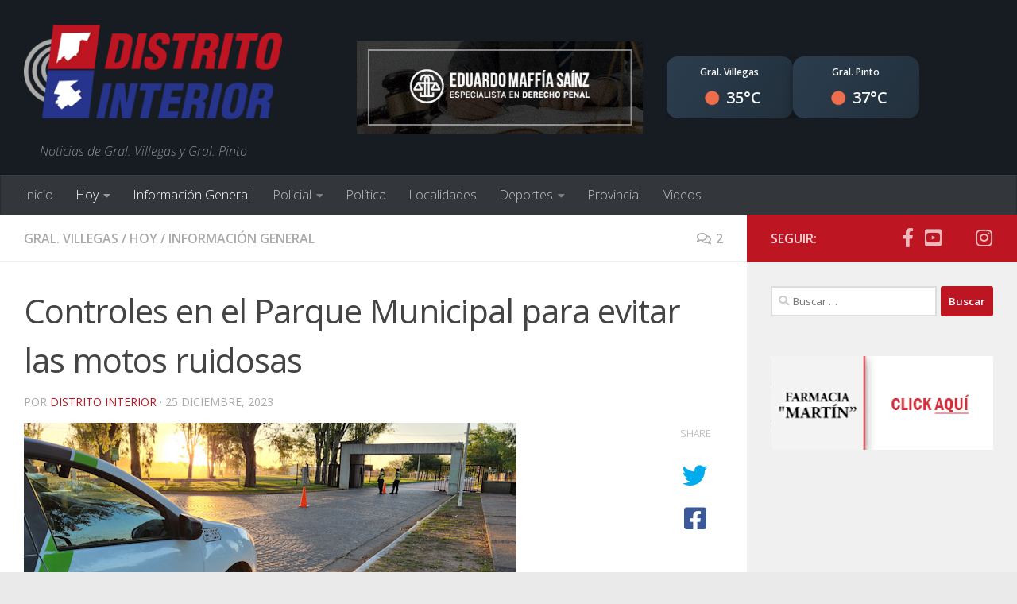

--- FILE ---
content_type: text/html; charset=UTF-8
request_url: https://www.distritointerior.com.ar/hoy/187849/controles-en-el-parque-municipal-para-evitar-las-motos-ruidosas
body_size: 20541
content:
<!DOCTYPE html>
<html class="no-js" lang="es">
<head><style>img.lazy{min-height:1px}</style><link href="https://www.distritointerior.com.ar/wp-content/plugins/w3-total-cache/pub/js/lazyload.min.js" as="script">
  <meta charset="UTF-8">
  <meta name="viewport" content="width=device-width, initial-scale=1.0">
  <link rel="profile" href="http://gmpg.org/xfn/11">
  <link rel="pingback" href="https://www.distritointerior.com.ar/xmlrpc.php">

  <meta name='robots' content='index, follow, max-image-preview:large, max-snippet:-1, max-video-preview:-1' />
<script>document.documentElement.className = document.documentElement.className.replace("no-js","js");</script>

	<!-- This site is optimized with the Yoast SEO plugin v26.6 - https://yoast.com/wordpress/plugins/seo/ -->
	<title>Controles en el Parque Municipal para evitar las motos ruidosas - Distrito Interior</title>
	<link rel="canonical" href="https://www.distritointerior.com.ar/hoy/187849/controles-en-el-parque-municipal-para-evitar-las-motos-ruidosas" />
	<meta property="og:locale" content="es_ES" />
	<meta property="og:type" content="article" />
	<meta property="og:title" content="Controles en el Parque Municipal para evitar las motos ruidosas - Distrito Interior" />
	<meta property="og:description" content="Este lunes 25 de diciembre por la tarde personal de la Guardia Urbana montó un operativo preventivo en los accesos al Parque Municipal sobre la calle Azcuénaga. El objetivo principal es desalentar a los motociclistas&#046;&#046;&#046;" />
	<meta property="og:url" content="https://www.distritointerior.com.ar/hoy/187849/controles-en-el-parque-municipal-para-evitar-las-motos-ruidosas" />
	<meta property="og:site_name" content="Distrito Interior" />
	<meta property="article:publisher" content="https://www.facebook.com/distritointerior/" />
	<meta property="article:published_time" content="2023-12-26T00:09:42+00:00" />
	<meta property="og:image" content="https://www.distritointerior.com.ar/wp-content/uploads/2023/12/operstivo-parque-.jpg" />
	<meta property="og:image:width" content="620" />
	<meta property="og:image:height" content="300" />
	<meta property="og:image:type" content="image/jpeg" />
	<meta name="author" content="Distrito Interior" />
	<meta name="twitter:card" content="summary_large_image" />
	<meta name="twitter:label1" content="Escrito por" />
	<meta name="twitter:data1" content="Distrito Interior" />
	<meta name="twitter:label2" content="Tiempo de lectura" />
	<meta name="twitter:data2" content="1 minuto" />
	<script type="application/ld+json" class="yoast-schema-graph">{"@context":"https://schema.org","@graph":[{"@type":"Article","@id":"https://www.distritointerior.com.ar/hoy/187849/controles-en-el-parque-municipal-para-evitar-las-motos-ruidosas#article","isPartOf":{"@id":"https://www.distritointerior.com.ar/hoy/187849/controles-en-el-parque-municipal-para-evitar-las-motos-ruidosas"},"author":{"name":"Distrito Interior","@id":"https://www.distritointerior.com.ar/#/schema/person/66c8ba6436879cdbc662763b5fac11a4"},"headline":"Controles en el Parque Municipal para evitar las motos ruidosas","datePublished":"2023-12-26T00:09:42+00:00","mainEntityOfPage":{"@id":"https://www.distritointerior.com.ar/hoy/187849/controles-en-el-parque-municipal-para-evitar-las-motos-ruidosas"},"wordCount":96,"commentCount":2,"publisher":{"@id":"https://www.distritointerior.com.ar/#organization"},"image":{"@id":"https://www.distritointerior.com.ar/hoy/187849/controles-en-el-parque-municipal-para-evitar-las-motos-ruidosas#primaryimage"},"thumbnailUrl":"https://www.distritointerior.com.ar/wp-content/uploads/2023/12/operstivo-parque-.jpg","articleSection":["Gral. Villegas","Hoy","Información General"],"inLanguage":"es","potentialAction":[{"@type":"CommentAction","name":"Comment","target":["https://www.distritointerior.com.ar/hoy/187849/controles-en-el-parque-municipal-para-evitar-las-motos-ruidosas#respond"]}]},{"@type":"WebPage","@id":"https://www.distritointerior.com.ar/hoy/187849/controles-en-el-parque-municipal-para-evitar-las-motos-ruidosas","url":"https://www.distritointerior.com.ar/hoy/187849/controles-en-el-parque-municipal-para-evitar-las-motos-ruidosas","name":"Controles en el Parque Municipal para evitar las motos ruidosas - Distrito Interior","isPartOf":{"@id":"https://www.distritointerior.com.ar/#website"},"primaryImageOfPage":{"@id":"https://www.distritointerior.com.ar/hoy/187849/controles-en-el-parque-municipal-para-evitar-las-motos-ruidosas#primaryimage"},"image":{"@id":"https://www.distritointerior.com.ar/hoy/187849/controles-en-el-parque-municipal-para-evitar-las-motos-ruidosas#primaryimage"},"thumbnailUrl":"https://www.distritointerior.com.ar/wp-content/uploads/2023/12/operstivo-parque-.jpg","datePublished":"2023-12-26T00:09:42+00:00","breadcrumb":{"@id":"https://www.distritointerior.com.ar/hoy/187849/controles-en-el-parque-municipal-para-evitar-las-motos-ruidosas#breadcrumb"},"inLanguage":"es","potentialAction":[{"@type":"ReadAction","target":["https://www.distritointerior.com.ar/hoy/187849/controles-en-el-parque-municipal-para-evitar-las-motos-ruidosas"]}]},{"@type":"ImageObject","inLanguage":"es","@id":"https://www.distritointerior.com.ar/hoy/187849/controles-en-el-parque-municipal-para-evitar-las-motos-ruidosas#primaryimage","url":"https://www.distritointerior.com.ar/wp-content/uploads/2023/12/operstivo-parque-.jpg","contentUrl":"https://www.distritointerior.com.ar/wp-content/uploads/2023/12/operstivo-parque-.jpg","width":620,"height":300},{"@type":"BreadcrumbList","@id":"https://www.distritointerior.com.ar/hoy/187849/controles-en-el-parque-municipal-para-evitar-las-motos-ruidosas#breadcrumb","itemListElement":[{"@type":"ListItem","position":1,"name":"Portada","item":"https://www.distritointerior.com.ar/"},{"@type":"ListItem","position":2,"name":"Controles en el Parque Municipal para evitar las motos ruidosas"}]},{"@type":"WebSite","@id":"https://www.distritointerior.com.ar/#website","url":"https://www.distritointerior.com.ar/","name":"Distrito Interior","description":"Noticias de Gral. Villegas y Gral. Pinto","publisher":{"@id":"https://www.distritointerior.com.ar/#organization"},"potentialAction":[{"@type":"SearchAction","target":{"@type":"EntryPoint","urlTemplate":"https://www.distritointerior.com.ar/?s={search_term_string}"},"query-input":{"@type":"PropertyValueSpecification","valueRequired":true,"valueName":"search_term_string"}}],"inLanguage":"es"},{"@type":"Organization","@id":"https://www.distritointerior.com.ar/#organization","name":"Distrito Interior","url":"https://www.distritointerior.com.ar/","logo":{"@type":"ImageObject","inLanguage":"es","@id":"https://www.distritointerior.com.ar/#/schema/logo/image/","url":"https://www.distritointerior.com.ar/wp-content/uploads/2017/04/cropped-Distrito-interior-2.png","contentUrl":"https://www.distritointerior.com.ar/wp-content/uploads/2017/04/cropped-Distrito-interior-2.png","width":700,"height":280,"caption":"Distrito Interior"},"image":{"@id":"https://www.distritointerior.com.ar/#/schema/logo/image/"},"sameAs":["https://www.facebook.com/distritointerior/","https://www.youtube.com/channel/UCdEp7L-DugMKc9bIs5TIZAQ"]},{"@type":"Person","@id":"https://www.distritointerior.com.ar/#/schema/person/66c8ba6436879cdbc662763b5fac11a4","name":"Distrito Interior"}]}</script>
	<!-- / Yoast SEO plugin. -->


<link rel='dns-prefetch' href='//stats.wp.com' />
<link rel='dns-prefetch' href='//v0.wordpress.com' />
<link rel="alternate" type="application/rss+xml" title="Distrito Interior &raquo; Feed" href="https://www.distritointerior.com.ar/feed" />
<link rel="alternate" type="application/rss+xml" title="Distrito Interior &raquo; Feed de los comentarios" href="https://www.distritointerior.com.ar/comments/feed" />
<link id="hu-user-gfont" href="//fonts.googleapis.com/css?family=Open+Sans:400,400italic,300italic,300,600&subset=latin,latin-ext" rel="stylesheet" type="text/css"><link rel="alternate" type="application/rss+xml" title="Distrito Interior &raquo; Comentario Controles en el Parque Municipal para evitar las motos ruidosas del feed" href="https://www.distritointerior.com.ar/hoy/187849/controles-en-el-parque-municipal-para-evitar-las-motos-ruidosas/feed" />
<link rel="alternate" title="oEmbed (JSON)" type="application/json+oembed" href="https://www.distritointerior.com.ar/wp-json/oembed/1.0/embed?url=https%3A%2F%2Fwww.distritointerior.com.ar%2Fhoy%2F187849%2Fcontroles-en-el-parque-municipal-para-evitar-las-motos-ruidosas" />
<link rel="alternate" title="oEmbed (XML)" type="text/xml+oembed" href="https://www.distritointerior.com.ar/wp-json/oembed/1.0/embed?url=https%3A%2F%2Fwww.distritointerior.com.ar%2Fhoy%2F187849%2Fcontroles-en-el-parque-municipal-para-evitar-las-motos-ruidosas&#038;format=xml" />
<style id='wp-img-auto-sizes-contain-inline-css'>
img:is([sizes=auto i],[sizes^="auto," i]){contain-intrinsic-size:3000px 1500px}
/*# sourceURL=wp-img-auto-sizes-contain-inline-css */
</style>
<link rel='stylesheet' id='jetpack_related-posts-css' href='https://www.distritointerior.com.ar/wp-content/plugins/jetpack/modules/related-posts/related-posts.css?ver=20240116' media='all' />
<style id='wp-emoji-styles-inline-css'>

	img.wp-smiley, img.emoji {
		display: inline !important;
		border: none !important;
		box-shadow: none !important;
		height: 1em !important;
		width: 1em !important;
		margin: 0 0.07em !important;
		vertical-align: -0.1em !important;
		background: none !important;
		padding: 0 !important;
	}
/*# sourceURL=wp-emoji-styles-inline-css */
</style>
<style id='wp-block-library-inline-css'>
:root{--wp-block-synced-color:#7a00df;--wp-block-synced-color--rgb:122,0,223;--wp-bound-block-color:var(--wp-block-synced-color);--wp-editor-canvas-background:#ddd;--wp-admin-theme-color:#007cba;--wp-admin-theme-color--rgb:0,124,186;--wp-admin-theme-color-darker-10:#006ba1;--wp-admin-theme-color-darker-10--rgb:0,107,160.5;--wp-admin-theme-color-darker-20:#005a87;--wp-admin-theme-color-darker-20--rgb:0,90,135;--wp-admin-border-width-focus:2px}@media (min-resolution:192dpi){:root{--wp-admin-border-width-focus:1.5px}}.wp-element-button{cursor:pointer}:root .has-very-light-gray-background-color{background-color:#eee}:root .has-very-dark-gray-background-color{background-color:#313131}:root .has-very-light-gray-color{color:#eee}:root .has-very-dark-gray-color{color:#313131}:root .has-vivid-green-cyan-to-vivid-cyan-blue-gradient-background{background:linear-gradient(135deg,#00d084,#0693e3)}:root .has-purple-crush-gradient-background{background:linear-gradient(135deg,#34e2e4,#4721fb 50%,#ab1dfe)}:root .has-hazy-dawn-gradient-background{background:linear-gradient(135deg,#faaca8,#dad0ec)}:root .has-subdued-olive-gradient-background{background:linear-gradient(135deg,#fafae1,#67a671)}:root .has-atomic-cream-gradient-background{background:linear-gradient(135deg,#fdd79a,#004a59)}:root .has-nightshade-gradient-background{background:linear-gradient(135deg,#330968,#31cdcf)}:root .has-midnight-gradient-background{background:linear-gradient(135deg,#020381,#2874fc)}:root{--wp--preset--font-size--normal:16px;--wp--preset--font-size--huge:42px}.has-regular-font-size{font-size:1em}.has-larger-font-size{font-size:2.625em}.has-normal-font-size{font-size:var(--wp--preset--font-size--normal)}.has-huge-font-size{font-size:var(--wp--preset--font-size--huge)}.has-text-align-center{text-align:center}.has-text-align-left{text-align:left}.has-text-align-right{text-align:right}.has-fit-text{white-space:nowrap!important}#end-resizable-editor-section{display:none}.aligncenter{clear:both}.items-justified-left{justify-content:flex-start}.items-justified-center{justify-content:center}.items-justified-right{justify-content:flex-end}.items-justified-space-between{justify-content:space-between}.screen-reader-text{border:0;clip-path:inset(50%);height:1px;margin:-1px;overflow:hidden;padding:0;position:absolute;width:1px;word-wrap:normal!important}.screen-reader-text:focus{background-color:#ddd;clip-path:none;color:#444;display:block;font-size:1em;height:auto;left:5px;line-height:normal;padding:15px 23px 14px;text-decoration:none;top:5px;width:auto;z-index:100000}html :where(.has-border-color){border-style:solid}html :where([style*=border-top-color]){border-top-style:solid}html :where([style*=border-right-color]){border-right-style:solid}html :where([style*=border-bottom-color]){border-bottom-style:solid}html :where([style*=border-left-color]){border-left-style:solid}html :where([style*=border-width]){border-style:solid}html :where([style*=border-top-width]){border-top-style:solid}html :where([style*=border-right-width]){border-right-style:solid}html :where([style*=border-bottom-width]){border-bottom-style:solid}html :where([style*=border-left-width]){border-left-style:solid}html :where(img[class*=wp-image-]){height:auto;max-width:100%}:where(figure){margin:0 0 1em}html :where(.is-position-sticky){--wp-admin--admin-bar--position-offset:var(--wp-admin--admin-bar--height,0px)}@media screen and (max-width:600px){html :where(.is-position-sticky){--wp-admin--admin-bar--position-offset:0px}}

/*# sourceURL=wp-block-library-inline-css */
</style><style id='global-styles-inline-css'>
:root{--wp--preset--aspect-ratio--square: 1;--wp--preset--aspect-ratio--4-3: 4/3;--wp--preset--aspect-ratio--3-4: 3/4;--wp--preset--aspect-ratio--3-2: 3/2;--wp--preset--aspect-ratio--2-3: 2/3;--wp--preset--aspect-ratio--16-9: 16/9;--wp--preset--aspect-ratio--9-16: 9/16;--wp--preset--color--black: #000000;--wp--preset--color--cyan-bluish-gray: #abb8c3;--wp--preset--color--white: #ffffff;--wp--preset--color--pale-pink: #f78da7;--wp--preset--color--vivid-red: #cf2e2e;--wp--preset--color--luminous-vivid-orange: #ff6900;--wp--preset--color--luminous-vivid-amber: #fcb900;--wp--preset--color--light-green-cyan: #7bdcb5;--wp--preset--color--vivid-green-cyan: #00d084;--wp--preset--color--pale-cyan-blue: #8ed1fc;--wp--preset--color--vivid-cyan-blue: #0693e3;--wp--preset--color--vivid-purple: #9b51e0;--wp--preset--gradient--vivid-cyan-blue-to-vivid-purple: linear-gradient(135deg,rgb(6,147,227) 0%,rgb(155,81,224) 100%);--wp--preset--gradient--light-green-cyan-to-vivid-green-cyan: linear-gradient(135deg,rgb(122,220,180) 0%,rgb(0,208,130) 100%);--wp--preset--gradient--luminous-vivid-amber-to-luminous-vivid-orange: linear-gradient(135deg,rgb(252,185,0) 0%,rgb(255,105,0) 100%);--wp--preset--gradient--luminous-vivid-orange-to-vivid-red: linear-gradient(135deg,rgb(255,105,0) 0%,rgb(207,46,46) 100%);--wp--preset--gradient--very-light-gray-to-cyan-bluish-gray: linear-gradient(135deg,rgb(238,238,238) 0%,rgb(169,184,195) 100%);--wp--preset--gradient--cool-to-warm-spectrum: linear-gradient(135deg,rgb(74,234,220) 0%,rgb(151,120,209) 20%,rgb(207,42,186) 40%,rgb(238,44,130) 60%,rgb(251,105,98) 80%,rgb(254,248,76) 100%);--wp--preset--gradient--blush-light-purple: linear-gradient(135deg,rgb(255,206,236) 0%,rgb(152,150,240) 100%);--wp--preset--gradient--blush-bordeaux: linear-gradient(135deg,rgb(254,205,165) 0%,rgb(254,45,45) 50%,rgb(107,0,62) 100%);--wp--preset--gradient--luminous-dusk: linear-gradient(135deg,rgb(255,203,112) 0%,rgb(199,81,192) 50%,rgb(65,88,208) 100%);--wp--preset--gradient--pale-ocean: linear-gradient(135deg,rgb(255,245,203) 0%,rgb(182,227,212) 50%,rgb(51,167,181) 100%);--wp--preset--gradient--electric-grass: linear-gradient(135deg,rgb(202,248,128) 0%,rgb(113,206,126) 100%);--wp--preset--gradient--midnight: linear-gradient(135deg,rgb(2,3,129) 0%,rgb(40,116,252) 100%);--wp--preset--font-size--small: 13px;--wp--preset--font-size--medium: 20px;--wp--preset--font-size--large: 36px;--wp--preset--font-size--x-large: 42px;--wp--preset--spacing--20: 0.44rem;--wp--preset--spacing--30: 0.67rem;--wp--preset--spacing--40: 1rem;--wp--preset--spacing--50: 1.5rem;--wp--preset--spacing--60: 2.25rem;--wp--preset--spacing--70: 3.38rem;--wp--preset--spacing--80: 5.06rem;--wp--preset--shadow--natural: 6px 6px 9px rgba(0, 0, 0, 0.2);--wp--preset--shadow--deep: 12px 12px 50px rgba(0, 0, 0, 0.4);--wp--preset--shadow--sharp: 6px 6px 0px rgba(0, 0, 0, 0.2);--wp--preset--shadow--outlined: 6px 6px 0px -3px rgb(255, 255, 255), 6px 6px rgb(0, 0, 0);--wp--preset--shadow--crisp: 6px 6px 0px rgb(0, 0, 0);}:where(.is-layout-flex){gap: 0.5em;}:where(.is-layout-grid){gap: 0.5em;}body .is-layout-flex{display: flex;}.is-layout-flex{flex-wrap: wrap;align-items: center;}.is-layout-flex > :is(*, div){margin: 0;}body .is-layout-grid{display: grid;}.is-layout-grid > :is(*, div){margin: 0;}:where(.wp-block-columns.is-layout-flex){gap: 2em;}:where(.wp-block-columns.is-layout-grid){gap: 2em;}:where(.wp-block-post-template.is-layout-flex){gap: 1.25em;}:where(.wp-block-post-template.is-layout-grid){gap: 1.25em;}.has-black-color{color: var(--wp--preset--color--black) !important;}.has-cyan-bluish-gray-color{color: var(--wp--preset--color--cyan-bluish-gray) !important;}.has-white-color{color: var(--wp--preset--color--white) !important;}.has-pale-pink-color{color: var(--wp--preset--color--pale-pink) !important;}.has-vivid-red-color{color: var(--wp--preset--color--vivid-red) !important;}.has-luminous-vivid-orange-color{color: var(--wp--preset--color--luminous-vivid-orange) !important;}.has-luminous-vivid-amber-color{color: var(--wp--preset--color--luminous-vivid-amber) !important;}.has-light-green-cyan-color{color: var(--wp--preset--color--light-green-cyan) !important;}.has-vivid-green-cyan-color{color: var(--wp--preset--color--vivid-green-cyan) !important;}.has-pale-cyan-blue-color{color: var(--wp--preset--color--pale-cyan-blue) !important;}.has-vivid-cyan-blue-color{color: var(--wp--preset--color--vivid-cyan-blue) !important;}.has-vivid-purple-color{color: var(--wp--preset--color--vivid-purple) !important;}.has-black-background-color{background-color: var(--wp--preset--color--black) !important;}.has-cyan-bluish-gray-background-color{background-color: var(--wp--preset--color--cyan-bluish-gray) !important;}.has-white-background-color{background-color: var(--wp--preset--color--white) !important;}.has-pale-pink-background-color{background-color: var(--wp--preset--color--pale-pink) !important;}.has-vivid-red-background-color{background-color: var(--wp--preset--color--vivid-red) !important;}.has-luminous-vivid-orange-background-color{background-color: var(--wp--preset--color--luminous-vivid-orange) !important;}.has-luminous-vivid-amber-background-color{background-color: var(--wp--preset--color--luminous-vivid-amber) !important;}.has-light-green-cyan-background-color{background-color: var(--wp--preset--color--light-green-cyan) !important;}.has-vivid-green-cyan-background-color{background-color: var(--wp--preset--color--vivid-green-cyan) !important;}.has-pale-cyan-blue-background-color{background-color: var(--wp--preset--color--pale-cyan-blue) !important;}.has-vivid-cyan-blue-background-color{background-color: var(--wp--preset--color--vivid-cyan-blue) !important;}.has-vivid-purple-background-color{background-color: var(--wp--preset--color--vivid-purple) !important;}.has-black-border-color{border-color: var(--wp--preset--color--black) !important;}.has-cyan-bluish-gray-border-color{border-color: var(--wp--preset--color--cyan-bluish-gray) !important;}.has-white-border-color{border-color: var(--wp--preset--color--white) !important;}.has-pale-pink-border-color{border-color: var(--wp--preset--color--pale-pink) !important;}.has-vivid-red-border-color{border-color: var(--wp--preset--color--vivid-red) !important;}.has-luminous-vivid-orange-border-color{border-color: var(--wp--preset--color--luminous-vivid-orange) !important;}.has-luminous-vivid-amber-border-color{border-color: var(--wp--preset--color--luminous-vivid-amber) !important;}.has-light-green-cyan-border-color{border-color: var(--wp--preset--color--light-green-cyan) !important;}.has-vivid-green-cyan-border-color{border-color: var(--wp--preset--color--vivid-green-cyan) !important;}.has-pale-cyan-blue-border-color{border-color: var(--wp--preset--color--pale-cyan-blue) !important;}.has-vivid-cyan-blue-border-color{border-color: var(--wp--preset--color--vivid-cyan-blue) !important;}.has-vivid-purple-border-color{border-color: var(--wp--preset--color--vivid-purple) !important;}.has-vivid-cyan-blue-to-vivid-purple-gradient-background{background: var(--wp--preset--gradient--vivid-cyan-blue-to-vivid-purple) !important;}.has-light-green-cyan-to-vivid-green-cyan-gradient-background{background: var(--wp--preset--gradient--light-green-cyan-to-vivid-green-cyan) !important;}.has-luminous-vivid-amber-to-luminous-vivid-orange-gradient-background{background: var(--wp--preset--gradient--luminous-vivid-amber-to-luminous-vivid-orange) !important;}.has-luminous-vivid-orange-to-vivid-red-gradient-background{background: var(--wp--preset--gradient--luminous-vivid-orange-to-vivid-red) !important;}.has-very-light-gray-to-cyan-bluish-gray-gradient-background{background: var(--wp--preset--gradient--very-light-gray-to-cyan-bluish-gray) !important;}.has-cool-to-warm-spectrum-gradient-background{background: var(--wp--preset--gradient--cool-to-warm-spectrum) !important;}.has-blush-light-purple-gradient-background{background: var(--wp--preset--gradient--blush-light-purple) !important;}.has-blush-bordeaux-gradient-background{background: var(--wp--preset--gradient--blush-bordeaux) !important;}.has-luminous-dusk-gradient-background{background: var(--wp--preset--gradient--luminous-dusk) !important;}.has-pale-ocean-gradient-background{background: var(--wp--preset--gradient--pale-ocean) !important;}.has-electric-grass-gradient-background{background: var(--wp--preset--gradient--electric-grass) !important;}.has-midnight-gradient-background{background: var(--wp--preset--gradient--midnight) !important;}.has-small-font-size{font-size: var(--wp--preset--font-size--small) !important;}.has-medium-font-size{font-size: var(--wp--preset--font-size--medium) !important;}.has-large-font-size{font-size: var(--wp--preset--font-size--large) !important;}.has-x-large-font-size{font-size: var(--wp--preset--font-size--x-large) !important;}
/*# sourceURL=global-styles-inline-css */
</style>

<style id='classic-theme-styles-inline-css'>
/*! This file is auto-generated */
.wp-block-button__link{color:#fff;background-color:#32373c;border-radius:9999px;box-shadow:none;text-decoration:none;padding:calc(.667em + 2px) calc(1.333em + 2px);font-size:1.125em}.wp-block-file__button{background:#32373c;color:#fff;text-decoration:none}
/*# sourceURL=/wp-includes/css/classic-themes.min.css */
</style>
<link rel='stylesheet' id='orbisius_ctc_hueman_parent_style-css' href='https://www.distritointerior.com.ar/wp-content/themes/hueman/style.css?ver=3.7.27' media='all' />
<link rel='stylesheet' id='orbisius_ctc_hueman_parent_style_child_style-css' href='https://www.distritointerior.com.ar/wp-content/themes/distritointerior/style.css?ver=1.0' media='all' />
<link rel='stylesheet' id='hueman-main-style-css' href='https://www.distritointerior.com.ar/wp-content/themes/hueman/assets/front/css/main.min.css?ver=3.7.27' media='all' />
<style id='hueman-main-style-inline-css'>
body { font-family:'Open Sans', Arial, sans-serif;font-size:1.00rem }@media only screen and (min-width: 720px) {
        .nav > li { font-size:1.00rem; }
      }::selection { background-color: #be1522; }
::-moz-selection { background-color: #be1522; }a,a>span.hu-external::after,.themeform label .required,#flexslider-featured .flex-direction-nav .flex-next:hover,#flexslider-featured .flex-direction-nav .flex-prev:hover,.post-hover:hover .post-title a,.post-title a:hover,.sidebar.s1 .post-nav li a:hover i,.content .post-nav li a:hover i,.post-related a:hover,.sidebar.s1 .widget_rss ul li a,#footer .widget_rss ul li a,.sidebar.s1 .widget_calendar a,#footer .widget_calendar a,.sidebar.s1 .alx-tab .tab-item-category a,.sidebar.s1 .alx-posts .post-item-category a,.sidebar.s1 .alx-tab li:hover .tab-item-title a,.sidebar.s1 .alx-tab li:hover .tab-item-comment a,.sidebar.s1 .alx-posts li:hover .post-item-title a,#footer .alx-tab .tab-item-category a,#footer .alx-posts .post-item-category a,#footer .alx-tab li:hover .tab-item-title a,#footer .alx-tab li:hover .tab-item-comment a,#footer .alx-posts li:hover .post-item-title a,.comment-tabs li.active a,.comment-awaiting-moderation,.child-menu a:hover,.child-menu .current_page_item > a,.wp-pagenavi a{ color: #be1522; }input[type="submit"],.themeform button[type="submit"],.sidebar.s1 .sidebar-top,.sidebar.s1 .sidebar-toggle,#flexslider-featured .flex-control-nav li a.flex-active,.post-tags a:hover,.sidebar.s1 .widget_calendar caption,#footer .widget_calendar caption,.author-bio .bio-avatar:after,.commentlist li.bypostauthor > .comment-body:after,.commentlist li.comment-author-admin > .comment-body:after{ background-color: #be1522; }.post-format .format-container { border-color: #be1522; }.sidebar.s1 .alx-tabs-nav li.active a,#footer .alx-tabs-nav li.active a,.comment-tabs li.active a,.wp-pagenavi a:hover,.wp-pagenavi a:active,.wp-pagenavi span.current{ border-bottom-color: #be1522!important; }.sidebar.s2 .post-nav li a:hover i,
.sidebar.s2 .widget_rss ul li a,
.sidebar.s2 .widget_calendar a,
.sidebar.s2 .alx-tab .tab-item-category a,
.sidebar.s2 .alx-posts .post-item-category a,
.sidebar.s2 .alx-tab li:hover .tab-item-title a,
.sidebar.s2 .alx-tab li:hover .tab-item-comment a,
.sidebar.s2 .alx-posts li:hover .post-item-title a { color: #27348b; }
.sidebar.s2 .sidebar-top,.sidebar.s2 .sidebar-toggle,.post-comments,.jp-play-bar,.jp-volume-bar-value,.sidebar.s2 .widget_calendar caption{ background-color: #27348b; }.sidebar.s2 .alx-tabs-nav li.active a { border-bottom-color: #27348b; }
.post-comments::before { border-right-color: #27348b; }
      .search-expand,
              #nav-topbar.nav-container { background-color: #26272b}@media only screen and (min-width: 720px) {
                #nav-topbar .nav ul { background-color: #26272b; }
              }.is-scrolled #header .nav-container.desktop-sticky,
              .is-scrolled #header .search-expand { background-color: #26272b; background-color: rgba(38,39,43,0.90) }.is-scrolled .topbar-transparent #nav-topbar.desktop-sticky .nav ul { background-color: #26272b; background-color: rgba(38,39,43,0.95) }#header { background-color: #171c23; }
@media only screen and (min-width: 720px) {
  #nav-header .nav ul { background-color: #171c23; }
}
        #header #nav-mobile { background-color: #33363b; }.is-scrolled #header #nav-mobile { background-color: #33363b; background-color: rgba(51,54,59,0.90) }#nav-header.nav-container, #main-header-search .search-expand { background-color: #33363b; }
@media only screen and (min-width: 720px) {
  #nav-header .nav ul { background-color: #33363b; }
}
        .site-title a img { max-height: 130px; }img { -webkit-border-radius: 1px; border-radius: 1px; }body { background-color: #eaeaea; }
/*# sourceURL=hueman-main-style-inline-css */
</style>
<link rel='stylesheet' id='theme-stylesheet-css' href='https://www.distritointerior.com.ar/wp-content/themes/distritointerior/style.css?ver=1.0' media='all' />
<link rel='stylesheet' id='hueman-font-awesome-css' href='https://www.distritointerior.com.ar/wp-content/themes/hueman/assets/front/css/font-awesome.min.css?ver=3.7.27' media='all' />
<style id='jetpack_facebook_likebox-inline-css'>
.widget_facebook_likebox {
	overflow: hidden;
}

/*# sourceURL=https://www.distritointerior.com.ar/wp-content/plugins/jetpack/modules/widgets/facebook-likebox/style.css */
</style>
<link rel='stylesheet' id='tablepress-default-css' href='https://www.distritointerior.com.ar/wp-content/plugins/tablepress/css/build/default.css?ver=3.2.6' media='all' />
<script id="jetpack_related-posts-js-extra">
var related_posts_js_options = {"post_heading":"h4"};
//# sourceURL=jetpack_related-posts-js-extra
</script>
<script src="https://www.distritointerior.com.ar/wp-content/plugins/jetpack/_inc/build/related-posts/related-posts.min.js?ver=20240116" id="jetpack_related-posts-js"></script>
<script src="https://www.distritointerior.com.ar/wp-includes/js/jquery/jquery.min.js?ver=3.7.1" id="jquery-core-js"></script>
<script src="https://www.distritointerior.com.ar/wp-includes/js/jquery/jquery-migrate.min.js?ver=3.4.1" id="jquery-migrate-js"></script>
<link rel="https://api.w.org/" href="https://www.distritointerior.com.ar/wp-json/" /><link rel="alternate" title="JSON" type="application/json" href="https://www.distritointerior.com.ar/wp-json/wp/v2/posts/187849" /><link rel="EditURI" type="application/rsd+xml" title="RSD" href="https://www.distritointerior.com.ar/xmlrpc.php?rsd" />
<meta name="generator" content="WordPress 6.9" />
<link rel='shortlink' href='https://wp.me/p3desx-MRP' />

<!-- This site is using AdRotate v5.17.2 to display their advertisements - https://ajdg.solutions/ -->
<!-- AdRotate CSS -->
<style type="text/css" media="screen">
	.g { margin:0px; padding:0px; overflow:hidden; line-height:1; zoom:1; }
	.g img { height:auto; }
	.g-col { position:relative; float:left; }
	.g-col:first-child { margin-left: 0; }
	.g-col:last-child { margin-right: 0; }
	.g-1 { margin:0px 0px 0px 0px;width:100%; max-width:280px; height:100%; max-height:130px; }
	.g-2 { margin:0px 0px 0px 0px;width:100%; max-width:280px; height:100%; max-height:130px; }
	.g-4 { margin:0px 0px 0px 0px;width:100%; max-width:280px; height:100%; max-height:130px; }
	.g-5 { margin:0px 0px 0px 0px;width:100%; max-width:280px; height:100%; max-height:130px; }
	.g-6 { margin:0px 0px 0px 0px;width:100%; max-width:280px; height:100%; max-height:130px; }
	.g-7 { margin:0px 0px 0px 0px;width:100%; max-width:280px; height:100%; max-height:130px; }
	.g-9 { margin:0px 0px 0px 0px;width:100%; max-width:280px; height:100%; max-height:136px; }
	.g-10 { margin:0px 0px 0px 0px;width:100%; max-width:280px; height:100%; max-height:130px; }
	.g-11 { margin:0px 0px 0px 0px;width:100%; max-width:280px; height:100%; max-height:130px; }
	.g-12 { margin:0px 0px 0px 0px;width:100%; max-width:280px; height:100%; max-height:130px; }
	.g-14 { margin:0px 0px 0px 0px;width:100%; max-width:280px; height:100%; max-height:130px; }
	.g-16 { margin:0px 0px 0px 0px;width:100%; max-width:280px; height:100%; max-height:130px; }
	.g-19 { min-width:0px; max-width:840px; }
	.b-19 { margin:0px 0px 0px 0px; }
	@media only screen and (max-width: 480px) {
		.g-col, .g-dyn, .g-single { width:100%; margin-left:0; margin-right:0; }
	}
</style>
<!-- /AdRotate CSS -->

	<style>img#wpstats{display:none}</style>
		    <link rel="preload" as="font" type="font/woff2" href="https://www.distritointerior.com.ar/wp-content/themes/hueman/assets/front/webfonts/fa-brands-400.woff2?v=5.15.2" crossorigin="anonymous"/>
    <link rel="preload" as="font" type="font/woff2" href="https://www.distritointerior.com.ar/wp-content/themes/hueman/assets/front/webfonts/fa-regular-400.woff2?v=5.15.2" crossorigin="anonymous"/>
    <link rel="preload" as="font" type="font/woff2" href="https://www.distritointerior.com.ar/wp-content/themes/hueman/assets/front/webfonts/fa-solid-900.woff2?v=5.15.2" crossorigin="anonymous"/>
  <!--[if lt IE 9]>
<script src="https://www.distritointerior.com.ar/wp-content/themes/hueman/assets/front/js/ie/html5shiv-printshiv.min.js"></script>
<script src="https://www.distritointerior.com.ar/wp-content/themes/hueman/assets/front/js/ie/selectivizr.js"></script>
<![endif]-->
<link rel="icon" href="https://www.distritointerior.com.ar/wp-content/uploads/2017/04/cropped-icono-32x32.png" sizes="32x32" />
<link rel="icon" href="https://www.distritointerior.com.ar/wp-content/uploads/2017/04/cropped-icono-192x192.png" sizes="192x192" />
<link rel="apple-touch-icon" href="https://www.distritointerior.com.ar/wp-content/uploads/2017/04/cropped-icono-180x180.png" />
<meta name="msapplication-TileImage" content="https://www.distritointerior.com.ar/wp-content/uploads/2017/04/cropped-icono-270x270.png" />
		<style id="wp-custom-css">
			.entry { color: black; }
.entry.excerpt { color: black; }

#header-widgets{
	
	text-align: center;
    position: relative;
}


.logo-tagline-group{
	
	display:inline-grid;
}
.site-title{
	padding:0px;
}
.site-description{
	padding:0px;
	margin-bottom:-30px;
}
/*#header-widgets{
  display: inline-flex;
}*/

@media only screen and (max-width: 768px) {
  .site-branding img,
  .custom-logo-link img {
    max-height: 80px !important;    /* aumentá según lo que te guste */
    height: auto !important;
    width: auto !important;
  }

  /* Opcional: aumentar el contenedor del header si hace falta */
  .site-header {
    padding-top: 50px !important;
    padding-bottom: 50px !important;
  }
}

/* Aumentar altura del menú y header en mobile */
@media (max-width: 768px) {

    /* Más alto el header */
    .site-header {
        padding-top: 25px !important;
        padding-bottom: 25px !important;
    }

    /* Agrandar el área del logo */
    .site-branding img {
        max-height: 140px !important; /* Ajustá según tu logo */
        height: auto !important;
        width: auto !important;
    }

    /* Elevar altura del contenedor del menú móvil */
    .nav-container {
        padding-top: 10px !important;
        padding-bottom: 10px !important;
    }

    /* Aumentar espacio del botón hamburguesa */
    .nav-toggle {
        padding: 15px !important;
    }
}

@media only screen and (min-width: 720px){
.header-ads-desktop #header-widgets {
    float: right;
    display: block;
    display: inline-flex;
	}
.encabezado-banner{
	margin-top: 15px;
	margin-right: 250px;
}
}
@media (max-width: 768px) {
    .site-header,
    .nav-container,
    .mobile-navbar,
    #header {
        overflow-x: hidden !important;
        max-width: 100% !important;
        width: 100% !important;
        box-sizing: border-box;
    }
}
/* ===============================
   CLIMA HEADER – DESKTOP
================================ */

.weather-panels {
  display: flex;
  align-items: center;
  gap: 12px;
}

.weather-panel {
  background: linear-gradient(
    120deg,
    #1e2a33,
    #2c3e50,
    #1e2a33
  );
  background-size: 300% 300%;
  animation: gradientMove 14s ease infinite;

  border-radius: 14px;
  padding: 8px 12px;
  width: 135px; /* ancho fijo SOLO desktop */

  color: #f4f6f5;
  text-align: center;
  box-shadow: 0 6px 14px rgba(0,0,0,.25);
}

.weather-panel .city {
  font-size: 12px;
  font-weight: 600;
  margin-bottom: 2px;
}

.weather-content {
  display: flex;
  align-items: center;
  justify-content: center;
  gap: 4px;
}

.weather-content img {
  width: 36px;
  height: 36px;
}

.weather-content span {
  font-size: 20px;
  font-weight: 700;
}

@keyframes gradientMove {
  0% { background-position: 0% 50%; }
  50% { background-position: 100% 50%; }
  100% { background-position: 0% 50%; }
}

/* ===============================
   CLIMA HEADER – MOBILE (FIX REAL)
================================ */

@media (max-width: 768px) {

  .weather-panels {
    width: 100%;
    display: flex;
    gap: 6px;
  }

  .weather-panel {
    width: 50%;          /* &#x1f511; clave: 50% exacto */
    min-width: unset;    /* elimina forzado */
    padding: 6px 4px;
  }

  .weather-panel .city {
    font-size: 11px;
  }

  .weather-content img {
    width: 28px;
    height: 28px;
  }

  .weather-content span {
    font-size: 16px;
  }
}

@media (max-width: 768px) {
  .central-header-zone {
    min-height: 260px !important;
    padding-top: 40px !important;
    padding-bottom: 40px !important;
  }
}
/* ===== FIX STICKY HEADER MOBILE ===== */

@media (max-width: 768px) {

  .site-header.sticky,
  .site-header.is-sticky,
  .sticky-header,
  .header-sticky {
    top: 60px !important;
  }

}
/* ===== ALINEAR CLIMA CON BANNER (DESKTOP) ===== */

@media (min-width: 769px) {

  #header-widgets {
    display: flex !important;
    align-items: center !important; /* &#x1f511; centra verticalmente */
    gap: 16px;
  }

  /* Banner Eduardo Maffia */
  #header-widgets .widget:first-child {
    display: flex;
    align-items: center;
  }

  /* Clima */
  #header-widgets .weather-panels {
    margin-top: 0 !important;
    align-self: center !important;
  }
}
/* ===============================
   SOLO SEPARACIÓN BANNER / CLIMA
================================ */

/* Mobile */
@media (max-width: 768px) {

  #header-widgets .weather-panels {
    margin-top: 14px !important;
  }
}
/* === ESCRITORIO: logo izquierda / banner centro / clima derecha === */
@media (min-width: 1025px) {

  .central-header-zone {
    display: grid;
    grid-template-columns: auto 1fr auto;
    align-items: center;
    column-gap: 40px;
  }

  /* LOGO */
  .logo-tagline-group {
    grid-column: 1;
    display: flex;
    flex-direction: column;
    justify-content: center;
  }

  /* BANNER MAFFIA */
  #header-widgets {
    grid-column: 2;
    display: flex;
    align-items: center;
    justify-content: center;
  }

  #header-widgets .widget_text:first-child {
    margin-right: 30px;
  }

  /* CLIMA */
  .weather-panels {
    display: flex;
    align-items: center;
    gap: 12px;
  }

}

/*@media only screen and (min-width: 600px){
.encabezado-banner{
	margin-top: 15px;
	margin-right: 250px;
}
}
*/		</style>
		
<!-- Codigall pagelevel-->
<script async src="//pagead2.googlesyndication.com/pagead/js/adsbygoogle.js"></script>
<script>
  (adsbygoogle = window.adsbygoogle || []).push({
    google_ad_client: "ca-pub-4804212300312145",
    enable_page_level_ads: true
  });
</script>

</head>

<body class="wp-singular post-template-default single single-post postid-187849 single-format-standard wp-custom-logo wp-embed-responsive wp-theme-hueman wp-child-theme-distritointerior col-2cl boxed header-mobile-sticky hueman-3-7-27-with-child-theme chrome">

<div id="wrapper">

  
  <header id="header" class="specific-mobile-menu-on one-mobile-menu mobile_menu header-ads-desktop header-ads-mobile topbar-transparent no-header-img">
        <nav class="nav-container group mobile-menu mobile-sticky " id="nav-mobile" data-menu-id="header-1">
  <div class="mobile-title-logo-in-header"><p class="site-title">                  <a class="custom-logo-link" href="https://www.distritointerior.com.ar/" rel="home" title="Distrito Interior | Inicio"><img class="lazy" src="data:image/svg+xml,%3Csvg%20xmlns='http://www.w3.org/2000/svg'%20viewBox='0%200%20700%20280'%3E%3C/svg%3E" data-src="https://www.distritointerior.com.ar/wp-content/uploads/2017/04/cropped-Distrito-interior-2.png" alt="Distrito Interior" width="700" height="280"/></a>                </p></div>
        
                    <!-- <div class="ham__navbar-toggler collapsed" aria-expanded="false">
          <div class="ham__navbar-span-wrapper">
            <span class="ham-toggler-menu__span"></span>
          </div>
        </div> -->
        <button class="ham__navbar-toggler-two collapsed" title="Menu" aria-expanded="false">
          <span class="ham__navbar-span-wrapper">
            <span class="line line-1"></span>
            <span class="line line-2"></span>
            <span class="line line-3"></span>
          </span>
        </button>
            
      <div class="nav-text"></div>
      <div class="nav-wrap container">
                  <ul class="nav container-inner group mobile-search">
                            <li>
                  <form role="search" method="get" class="search-form" action="https://www.distritointerior.com.ar/">
				<label>
					<span class="screen-reader-text">Buscar:</span>
					<input type="search" class="search-field" placeholder="Buscar &hellip;" value="" name="s" />
				</label>
				<input type="submit" class="search-submit" value="Buscar" />
			</form>                </li>
                      </ul>
                <ul id="menu-menu1" class="nav container-inner group"><li id="menu-item-71807" class="menu-item menu-item-type-custom menu-item-object-custom menu-item-home menu-item-71807"><a href="https://www.distritointerior.com.ar/">Inicio</a></li>
<li id="menu-item-36156" class="menu-item menu-item-type-taxonomy menu-item-object-category current-post-ancestor current-menu-parent current-post-parent menu-item-has-children menu-item-36156"><a href="https://www.distritointerior.com.ar/category/hoy">Hoy</a>
<ul class="sub-menu">
	<li id="menu-item-36157" class="menu-item menu-item-type-taxonomy menu-item-object-category menu-item-36157"><a href="https://www.distritointerior.com.ar/category/hoy/gral-pinto-hoy">Gral. Pinto</a></li>
	<li id="menu-item-36158" class="menu-item menu-item-type-taxonomy menu-item-object-category current-post-ancestor current-menu-parent current-post-parent menu-item-36158"><a href="https://www.distritointerior.com.ar/category/hoy/gral-villegas-hoy">Gral. Villegas</a></li>
</ul>
</li>
<li id="menu-item-36159" class="menu-item menu-item-type-taxonomy menu-item-object-category current-post-ancestor current-menu-parent current-post-parent menu-item-36159"><a href="https://www.distritointerior.com.ar/category/info-gral">Información General</a></li>
<li id="menu-item-36162" class="menu-item menu-item-type-taxonomy menu-item-object-category menu-item-has-children menu-item-36162"><a href="https://www.distritointerior.com.ar/category/policiales">Policial</a>
<ul class="sub-menu">
	<li id="menu-item-36163" class="menu-item menu-item-type-taxonomy menu-item-object-category menu-item-36163"><a href="https://www.distritointerior.com.ar/category/policiales/gral-pinto-policiales">Gral. Pinto</a></li>
	<li id="menu-item-36164" class="menu-item menu-item-type-taxonomy menu-item-object-category menu-item-36164"><a href="https://www.distritointerior.com.ar/category/policiales/gral-villegas-policiales">Gral. Villegas</a></li>
</ul>
</li>
<li id="menu-item-36165" class="menu-item menu-item-type-taxonomy menu-item-object-category menu-item-36165"><a href="https://www.distritointerior.com.ar/category/politica">Política</a></li>
<li id="menu-item-36160" class="menu-item menu-item-type-taxonomy menu-item-object-category menu-item-36160"><a href="https://www.distritointerior.com.ar/category/pueblos">Localidades</a></li>
<li id="menu-item-36153" class="menu-item menu-item-type-taxonomy menu-item-object-category menu-item-has-children menu-item-36153"><a href="https://www.distritointerior.com.ar/category/deportes">Deportes</a>
<ul class="sub-menu">
	<li id="menu-item-36154" class="menu-item menu-item-type-taxonomy menu-item-object-category menu-item-36154"><a href="https://www.distritointerior.com.ar/category/deportes/gral-pinto-deportes">Gral. Pinto</a></li>
	<li id="menu-item-36155" class="menu-item menu-item-type-taxonomy menu-item-object-category menu-item-36155"><a href="https://www.distritointerior.com.ar/category/deportes/gral-villegas-deportes">Gral. Villegas</a></li>
</ul>
</li>
<li id="menu-item-36166" class="menu-item menu-item-type-taxonomy menu-item-object-category menu-item-36166"><a href="https://www.distritointerior.com.ar/category/provincial">Provincial</a></li>
<li id="menu-item-36167" class="menu-item menu-item-type-taxonomy menu-item-object-category menu-item-36167"><a href="https://www.distritointerior.com.ar/category/videos">Videos</a></li>
</ul>      </div>
</nav><!--/#nav-topbar-->  
  
  <div class="container group">
        <div class="container-inner">

                    <div class="group hu-pad central-header-zone">
                  <div class="logo-tagline-group">
                      <p class="site-title">                  <a class="custom-logo-link" href="https://www.distritointerior.com.ar/" rel="home" title="Distrito Interior | Inicio"><img class="lazy" src="data:image/svg+xml,%3Csvg%20xmlns='http://www.w3.org/2000/svg'%20viewBox='0%200%20700%20280'%3E%3C/svg%3E" data-src="https://www.distritointerior.com.ar/wp-content/uploads/2017/04/cropped-Distrito-interior-2.png" alt="Distrito Interior" width="700" height="280"/></a>                </p>                                                <p class="site-description">Noticias de Gral. Villegas y Gral. Pinto</p>
                                        </div>

                                        <div id="header-widgets">
                          <div id="text-264" class="widget widget_text">			<div class="textwidget"><p><a href="https://wa.me/5492355523470/" target="_blank" rel="noopener"><img decoding="async" class="alignleft wp-image-202360 size-full lazy" src="data:image/svg+xml,%3Csvg%20xmlns='http://www.w3.org/2000/svg'%20viewBox='0%200%20360%20116'%3E%3C/svg%3E" data-src="https://www.distritointerior.com.ar/wp-content/uploads/2025/04/Maffia-Abril-25.gif" alt="" width="360" height="116" /></a></p>
</div>
		</div><div id="custom_html-5" class="widget_text widget widget_custom_html"><div class="textwidget custom-html-widget"><div class="weather-panels">

  <div class="weather-panel">
    <div class="city">Gral. Villegas</div>
    <div class="weather-content" id="villegas"></div>
  </div>

  <div class="weather-panel">
    <div class="city">Gral. Pinto</div>
    <div class="weather-content" id="pinto"></div>
  </div>

</div>

<script>
async function loadWeather(city, elementId) {
  const apiKey = "7b91296806e96ad1998bafba95af1d24";
  const url = `https://api.openweathermap.org/data/2.5/weather?q=${city},AR&units=metric&lang=es&appid=${apiKey}`;

  const res = await fetch(url);
  const data = await res.json();

  const icon = data.weather[0].icon;
  const temp = Math.round(data.main.temp);

  document.getElementById(elementId).innerHTML = `
    <img src="https://www.distritointerior.com.ar/wp-content/uploads/weather-icons/${icon}@2x.png" alt="">
    <span>${temp}°C</span>
  `;
}

loadWeather("General Villegas", "villegas");
loadWeather("General Pinto", "pinto");
</script>
</div></div>                      </div><!--/#header-ads-->
                                </div>
      
                <nav class="nav-container group desktop-menu " id="nav-header" data-menu-id="header-2">
    <div class="nav-text"><!-- put your mobile menu text here --></div>

  <div class="nav-wrap container">
        <ul id="menu-menu1-1" class="nav container-inner group"><li class="menu-item menu-item-type-custom menu-item-object-custom menu-item-home menu-item-71807"><a href="https://www.distritointerior.com.ar/">Inicio</a></li>
<li class="menu-item menu-item-type-taxonomy menu-item-object-category current-post-ancestor current-menu-parent current-post-parent menu-item-has-children menu-item-36156"><a href="https://www.distritointerior.com.ar/category/hoy">Hoy</a>
<ul class="sub-menu">
	<li class="menu-item menu-item-type-taxonomy menu-item-object-category menu-item-36157"><a href="https://www.distritointerior.com.ar/category/hoy/gral-pinto-hoy">Gral. Pinto</a></li>
	<li class="menu-item menu-item-type-taxonomy menu-item-object-category current-post-ancestor current-menu-parent current-post-parent menu-item-36158"><a href="https://www.distritointerior.com.ar/category/hoy/gral-villegas-hoy">Gral. Villegas</a></li>
</ul>
</li>
<li class="menu-item menu-item-type-taxonomy menu-item-object-category current-post-ancestor current-menu-parent current-post-parent menu-item-36159"><a href="https://www.distritointerior.com.ar/category/info-gral">Información General</a></li>
<li class="menu-item menu-item-type-taxonomy menu-item-object-category menu-item-has-children menu-item-36162"><a href="https://www.distritointerior.com.ar/category/policiales">Policial</a>
<ul class="sub-menu">
	<li class="menu-item menu-item-type-taxonomy menu-item-object-category menu-item-36163"><a href="https://www.distritointerior.com.ar/category/policiales/gral-pinto-policiales">Gral. Pinto</a></li>
	<li class="menu-item menu-item-type-taxonomy menu-item-object-category menu-item-36164"><a href="https://www.distritointerior.com.ar/category/policiales/gral-villegas-policiales">Gral. Villegas</a></li>
</ul>
</li>
<li class="menu-item menu-item-type-taxonomy menu-item-object-category menu-item-36165"><a href="https://www.distritointerior.com.ar/category/politica">Política</a></li>
<li class="menu-item menu-item-type-taxonomy menu-item-object-category menu-item-36160"><a href="https://www.distritointerior.com.ar/category/pueblos">Localidades</a></li>
<li class="menu-item menu-item-type-taxonomy menu-item-object-category menu-item-has-children menu-item-36153"><a href="https://www.distritointerior.com.ar/category/deportes">Deportes</a>
<ul class="sub-menu">
	<li class="menu-item menu-item-type-taxonomy menu-item-object-category menu-item-36154"><a href="https://www.distritointerior.com.ar/category/deportes/gral-pinto-deportes">Gral. Pinto</a></li>
	<li class="menu-item menu-item-type-taxonomy menu-item-object-category menu-item-36155"><a href="https://www.distritointerior.com.ar/category/deportes/gral-villegas-deportes">Gral. Villegas</a></li>
</ul>
</li>
<li class="menu-item menu-item-type-taxonomy menu-item-object-category menu-item-36166"><a href="https://www.distritointerior.com.ar/category/provincial">Provincial</a></li>
<li class="menu-item menu-item-type-taxonomy menu-item-object-category menu-item-36167"><a href="https://www.distritointerior.com.ar/category/videos">Videos</a></li>
</ul>  </div>
</nav><!--/#nav-header-->      
    </div><!--/.container-inner-->
      </div><!--/.container-->

</header><!--/#header-->
  
  <div class="container" id="page">
    <div class="container-inner">
            <div class="main">
        <div class="main-inner group">
          

              <main class="content" id="content">
              <div class="page-title hu-pad group">
          	    		<ul class="meta-single group">
    			<li class="category"><a href="https://www.distritointerior.com.ar/category/hoy/gral-villegas-hoy" rel="category tag">Gral. Villegas</a> <span>/</span> <a href="https://www.distritointerior.com.ar/category/hoy" rel="category tag">Hoy</a> <span>/</span> <a href="https://www.distritointerior.com.ar/category/info-gral" rel="category tag">Información General</a></li>
    			    			<li class="comments"><a href="https://www.distritointerior.com.ar/hoy/187849/controles-en-el-parque-municipal-para-evitar-las-motos-ruidosas#comments"><i class="far fa-comments"></i>2</a></li>
    			    		</ul>
            
    </div><!--/.page-title-->
          <div class="hu-pad group">
              <article class="post-187849 post type-post status-publish format-standard has-post-thumbnail hentry category-gral-villegas-hoy category-hoy category-info-gral">
    <div class="post-inner group">

      <h1 class="post-title entry-title">Controles en el Parque Municipal para evitar las motos ruidosas</h1>
  <p class="post-byline">
       por     <span class="vcard author">
       <span class="fn"><a href="https://www.distritointerior.com.ar/author/admin2" title="Entradas de Distrito Interior" rel="author">Distrito Interior</a></span>
     </span>
     &middot;
                                            <time class="published" datetime="2023-12-25T21:09:42-03:00">25 diciembre, 2023</time>
                      </p>

      
      <div class="clear"></div>

      <div class="entry themeform share">
        <div class="entry-inner">
<img width="620" height="300" src="data:image/svg+xml,%3Csvg%20xmlns='http://www.w3.org/2000/svg'%20viewBox='0%200%20620%20300'%3E%3C/svg%3E" data-src="https://www.distritointerior.com.ar/wp-content/uploads/2023/12/operstivo-parque-.jpg" class="attachment-full size-full wp-post-image lazy" alt="" decoding="async" fetchpriority="high" data-srcset="https://www.distritointerior.com.ar/wp-content/uploads/2023/12/operstivo-parque-.jpg 620w, https://www.distritointerior.com.ar/wp-content/uploads/2023/12/operstivo-parque--300x145.jpg 300w" data-sizes="(max-width: 620px) 100vw, 620px" />
          <p><strong>Este lunes 25 de diciembre por la tarde personal de la Guardia Urbana montó un operativo preventivo en los accesos al Parque Municipal sobre la calle Azcuénaga.</strong></p>
<p><img  decoding="async" class="alignnone wp-image-187850 size-full lazy"  src="data:image/svg+xml,%3Csvg%20xmlns='http://www.w3.org/2000/svg'%20viewBox='0%200%20650%20488'%3E%3C/svg%3E" data-src="[data-uri]" data-src="https://www.distritointerior.com.ar/wp-content/uploads/2023/12/operstivo-parque-2.jpg"  alt="" width="650" height="488" data-srcset="https://www.distritointerior.com.ar/wp-content/uploads/2023/12/operstivo-parque-2.jpg 650w, https://www.distritointerior.com.ar/wp-content/uploads/2023/12/operstivo-parque-2-300x225.jpg 300w" data-sizes="(max-width: 650px) 100vw, 650px" /> <img  decoding="async" class="alignnone wp-image-187851 size-full lazy"  src="data:image/svg+xml,%3Csvg%20xmlns='http://www.w3.org/2000/svg'%20viewBox='0%200%20650%20488'%3E%3C/svg%3E" data-src="[data-uri]" data-src="https://www.distritointerior.com.ar/wp-content/uploads/2023/12/operativo-parque-1.jpg"  alt="" width="650" height="488" data-srcset="https://www.distritointerior.com.ar/wp-content/uploads/2023/12/operativo-parque-1.jpg 650w, https://www.distritointerior.com.ar/wp-content/uploads/2023/12/operativo-parque-1-300x225.jpg 300w" data-sizes="(max-width: 650px) 100vw, 650px" /></p>
<p>El objetivo principal es desalentar a los motociclistas que habitualmente realizan maniobras peligrosas y causan molestias con los escapes reformados dentro del predio.</p>
<p>Si bien no se solicitó documentación, ni interceptó a este tipo de rodados, la sola presencia de la GUM disminuyó considersblemente el número que habitualmente concurren los fines de semana o en fechas puntuales.</p>

<div id='jp-relatedposts' class='jp-relatedposts' >
	<h3 class="jp-relatedposts-headline"><em>Relacionado</em></h3>
</div><div class="codigall_inj_inart"><script async src="//pagead2.googlesyndication.com/pagead/js/adsbygoogle.js"></script>
<ins class="adsbygoogle"
     style="display:block; text-align:center;"
     data-ad-format="fluid"
     data-ad-layout="in-article"
     data-ad-client="ca-pub-4804212300312145"
     data-ad-slot="2392915316"></ins>
<script>
     (adsbygoogle = window.adsbygoogle || []).push({});
</script></div>


          <nav class="pagination group">
                      </nav><!--/.pagination-->
        </div>

        <div class="sharrre-container no-counter">
	<span>Share</span>
  	   <div id="twitter" data-url="https://www.distritointerior.com.ar/hoy/187849/controles-en-el-parque-municipal-para-evitar-las-motos-ruidosas" data-text="Controles en el Parque Municipal para evitar las motos ruidosas" data-title="Tweet"><a class="box" href="#"><div class="count" href="#"><i class="fas fa-plus"></i></div><div class="share"><i class="fab fa-twitter"></i></div></a></div>
    	   <div id="facebook" data-url="https://www.distritointerior.com.ar/hoy/187849/controles-en-el-parque-municipal-para-evitar-las-motos-ruidosas" data-text="Controles en el Parque Municipal para evitar las motos ruidosas" data-title="Like"></div>
      </div><!--/.sharrre-container-->
<style type="text/css"></style>
<script type="text/javascript">
  	// Sharrre
  	jQuery( function($) {
      //<temporary>
      $('head').append( $( '<style>', { id : 'hide-sharre-count', type : 'text/css', html:'.sharrre-container.no-counter .box .count {display:none;}' } ) );
      //</temporary>
                		$('#twitter').sharrre({
        			share: {
        				twitter: true
        			},
        			template: '<a class="box" href="#"><div class="count"><i class="fa fa-plus"></i></div><div class="share"><i class="fab fa-twitter"></i></div></a>',
        			enableHover: false,
        			enableTracking: true,
        			buttons: { twitter: {via: ''}},
        			click: function(api, options){
        				api.simulateClick();
        				api.openPopup('twitter');
        			}
        		});
            		            $('#facebook').sharrre({
        			share: {
        				facebook: true
        			},
        			template: '<a class="box" href="#"><div class="count"><i class="fa fa-plus"></i></div><div class="share"><i class="fab fa-facebook-square"></i></div></a>',
        			enableHover: false,
        			enableTracking: true,
              buttons:{layout: 'box_count'},
        			click: function(api, options){
        				api.simulateClick();
        				api.openPopup('facebook');
        			}
        		});
                        
    		
    			// Scrollable sharrre bar, contributed by Erik Frye. Awesome!
    			var $_shareContainer = $(".sharrre-container"),
    			    $_header         = $('#header'),
    			    $_postEntry      = $('.entry'),
        			$window          = $(window),
        			startSharePosition = $_shareContainer.offset(),//object
        			contentBottom    = $_postEntry.offset().top + $_postEntry.outerHeight(),
        			topOfTemplate    = $_header.offset().top,
              topSpacing       = _setTopSpacing();

          //triggered on scroll
    			shareScroll = function(){
      				var scrollTop     = $window.scrollTop() + topOfTemplate,
      				    stopLocation  = contentBottom - ($_shareContainer.outerHeight() + topSpacing);

              $_shareContainer.css({position : 'fixed'});

      				if( scrollTop > stopLocation ){
      					  $_shareContainer.css( { position:'relative' } );
                  $_shareContainer.offset(
                      {
                        top: contentBottom - $_shareContainer.outerHeight(),
                        left: startSharePosition.left,
                      }
                  );
      				}
      				else if (scrollTop >= $_postEntry.offset().top - topSpacing){
      					 $_shareContainer.css( { position:'fixed',top: '100px' } );
                 $_shareContainer.offset(
                      {
                        //top: scrollTop + topSpacing,
                        left: startSharePosition.left,
                      }
                  );
      				} else if (scrollTop < startSharePosition.top + ( topSpacing - 1 ) ) {
      					 $_shareContainer.css( { position:'relative' } );
                 $_shareContainer.offset(
                      {
                        top: $_postEntry.offset().top,
                        left:startSharePosition.left,
                      }
                  );
      				}
    			},

          //triggered on resize
    			shareMove = function() {
      				startSharePosition = $_shareContainer.offset();
      				contentBottom = $_postEntry.offset().top + $_postEntry.outerHeight();
      				topOfTemplate = $_header.offset().top;
      				_setTopSpacing();
    			};

    			/* As new images load the page content body gets longer. The bottom of the content area needs to be adjusted in case images are still loading. */
    			setTimeout( function() {
    				  contentBottom = $_postEntry.offset().top + $_postEntry.outerHeight();
    			}, 2000);

          function _setTopSpacing(){
              var distanceFromTop  = 20;

              if( $window.width() > 1024 ) {
                topSpacing = distanceFromTop + $('.nav-wrap').outerHeight();
              } else {
                topSpacing = distanceFromTop;
              }
              return topSpacing;
          }

          //setup event listeners
          $window.on('scroll', _.throttle( function() {
              if ( $window.width() > 719 ) {
                  shareScroll();
              } else {
                  $_shareContainer.css({
                      top:'',
                      left:'',
                      position:''
                  })
              }
          }, 50 ) );
          $window.on('resize', _.debounce( function() {
              if ( $window.width() > 719 ) {
                  shareMove();
              } else {
                  $_shareContainer.css({
                      top:'',
                      left:'',
                      position:''
                  })
              }
          }, 50 ) );
    		
  	});
</script>
        <div class="clear"></div>
      </div><!--/.entry-->

    </div><!--/.post-inner-->
  </article><!--/.post-->

<div class="clear"></div>



	<ul class="post-nav group">
				<li class="next"><strong>Siguiente historia&nbsp;</strong><a href="https://www.distritointerior.com.ar/hoy/187854/general-pinto-una-mujer-fue-trasladada-al-hospital-luego-de-ser-embestida-cuando-circulaba-en-bicicleta" rel="next"><i class="fas fa-chevron-right"></i><span>General Pinto: una mujer fue trasladada al hospital luego de ser embestida cuando circulaba en bicicleta</span></a></li>
		
				<li class="previous"><strong>Historia previa&nbsp;</strong><a href="https://www.distritointerior.com.ar/hoy/187845/robaron-una-moto-en-emilio-v-bunge-esta-madrugada" rel="prev"><i class="fas fa-chevron-left"></i><span>Robaron una moto en Emilio V. Bunge esta madrugada</span></a></li>
			</ul>


<h4 class="heading">
	<i class="far fa-hand-point-right"></i>También te podría gustar...</h4>

<ul class="related-posts group">
  		<li class="related post-hover">
		<article class="post-128870 post type-post status-publish format-standard has-post-thumbnail hentry category-gral-pinto-hoy category-gral-villegas-hoy category-hoy category-info-gral category-pueblos category-politica category-provincial">

			<div class="post-thumbnail">
				<a href="https://www.distritointerior.com.ar/hoy/128870/provincia-anticipan-nuevas-restricciones-pero-esperan-que-no-sean-como-las-del-ano-pasado" class="hu-rel-post-thumb">
					<img  width="520" height="245"  src="data:image/svg+xml,%3Csvg%20xmlns='http://www.w3.org/2000/svg'%20viewBox='0%200%20520%20245'%3E%3C/svg%3E" data-src="[data-uri]" data-src="https://www.distritointerior.com.ar/wp-content/uploads/2021/03/ministro-520x245.jpg"  class="attachment-thumb-medium size-thumb-medium wp-post-image lazy" alt="" decoding="async" />																			</a>
									<a class="post-comments" href="https://www.distritointerior.com.ar/hoy/128870/provincia-anticipan-nuevas-restricciones-pero-esperan-que-no-sean-como-las-del-ano-pasado#comments"><i class="far fa-comments"></i>1</a>
							</div><!--/.post-thumbnail-->

			<div class="related-inner">

				<h4 class="post-title entry-title">
					<a href="https://www.distritointerior.com.ar/hoy/128870/provincia-anticipan-nuevas-restricciones-pero-esperan-que-no-sean-como-las-del-ano-pasado" rel="bookmark">Provincia: anticipan nuevas restricciones pero esperan que no sean como las del año pasado</a>
				</h4><!--/.post-title-->

				<div class="post-meta group">
					<p class="post-date">
  <time class="published updated" datetime="2021-03-09 16:44:04">9 marzo, 2021</time>
</p>

  <p class="post-byline" style="display:none">&nbsp;por    <span class="vcard author">
      <span class="fn"><a href="https://www.distritointerior.com.ar/author/admin2" title="Entradas de Distrito Interior" rel="author">Distrito Interior</a></span>
    </span> &middot; Published <span class="published">9 marzo, 2021</span>
      </p>
				</div><!--/.post-meta-->

			</div><!--/.related-inner-->

		</article>
	</li><!--/.related-->
		<li class="related post-hover">
		<article class="post-65093 post type-post status-publish format-standard has-post-thumbnail hentry category-gral-villegas-hoy category-hoy category-info-gral">

			<div class="post-thumbnail">
				<a href="https://www.distritointerior.com.ar/hoy/65093/bomberos-de-general-villegas-realizaron-ejercicios-con-rescate-vehicular" class="hu-rel-post-thumb">
					<img  width="520" height="245"  src="data:image/svg+xml,%3Csvg%20xmlns='http://www.w3.org/2000/svg'%20viewBox='0%200%20520%20245'%3E%3C/svg%3E" data-src="[data-uri]" data-src="https://www.distritointerior.com.ar/wp-content/uploads/2018/09/ejercicios-portada-520x245.jpg"  class="attachment-thumb-medium size-thumb-medium wp-post-image lazy" alt="" decoding="async" />																			</a>
									<a class="post-comments" href="https://www.distritointerior.com.ar/hoy/65093/bomberos-de-general-villegas-realizaron-ejercicios-con-rescate-vehicular#respond"><i class="far fa-comments"></i>0</a>
							</div><!--/.post-thumbnail-->

			<div class="related-inner">

				<h4 class="post-title entry-title">
					<a href="https://www.distritointerior.com.ar/hoy/65093/bomberos-de-general-villegas-realizaron-ejercicios-con-rescate-vehicular" rel="bookmark">Bomberos de General Villegas realizaron ejercicios con rescate vehicular</a>
				</h4><!--/.post-title-->

				<div class="post-meta group">
					<p class="post-date">
  <time class="published updated" datetime="2018-09-02 16:23:58">2 septiembre, 2018</time>
</p>

  <p class="post-byline" style="display:none">&nbsp;por    <span class="vcard author">
      <span class="fn"><a href="https://www.distritointerior.com.ar/author/admin2" title="Entradas de Distrito Interior" rel="author">Distrito Interior</a></span>
    </span> &middot; Published <span class="published">2 septiembre, 2018</span>
      </p>
				</div><!--/.post-meta-->

			</div><!--/.related-inner-->

		</article>
	</li><!--/.related-->
		<li class="related post-hover">
		<article class="post-43736 post type-post status-publish format-standard has-post-thumbnail hentry category-gral-villegas-hoy category-hoy category-info-gral category-pueblos">

			<div class="post-thumbnail">
				<a href="https://www.distritointerior.com.ar/hoy/43736/estiman-que-para-ultima-hora-de-hoy-estarian-concluidos-los-trabajos-entre-bunge-y-charlone" class="hu-rel-post-thumb">
					<img  width="506" height="245"  src="data:image/svg+xml,%3Csvg%20xmlns='http://www.w3.org/2000/svg'%20viewBox='0%200%20506%20245'%3E%3C/svg%3E" data-src="[data-uri]" data-src="https://www.distritointerior.com.ar/wp-content/uploads/2017/02/tubos-portada.jpg"  class="attachment-thumb-medium size-thumb-medium wp-post-image lazy" alt="" decoding="async" data-srcset="https://www.distritointerior.com.ar/wp-content/uploads/2017/02/tubos-portada.jpg 620w, https://www.distritointerior.com.ar/wp-content/uploads/2017/02/tubos-portada-300x145.jpg 300w" data-sizes="auto, (max-width: 506px) 100vw, 506px" />																			</a>
									<a class="post-comments" href="https://www.distritointerior.com.ar/hoy/43736/estiman-que-para-ultima-hora-de-hoy-estarian-concluidos-los-trabajos-entre-bunge-y-charlone#respond"><i class="far fa-comments"></i>0</a>
							</div><!--/.post-thumbnail-->

			<div class="related-inner">

				<h4 class="post-title entry-title">
					<a href="https://www.distritointerior.com.ar/hoy/43736/estiman-que-para-ultima-hora-de-hoy-estarian-concluidos-los-trabajos-entre-bunge-y-charlone" rel="bookmark">Estiman que para última hora de hoy estarían concluidos los trabajos entre Bunge y Charlone</a>
				</h4><!--/.post-title-->

				<div class="post-meta group">
					<p class="post-date">
  <time class="published updated" datetime="2017-02-13 08:54:54">13 febrero, 2017</time>
</p>

  <p class="post-byline" style="display:none">&nbsp;por    <span class="vcard author">
      <span class="fn"><a href="https://www.distritointerior.com.ar/author/admin2" title="Entradas de Distrito Interior" rel="author">Distrito Interior</a></span>
    </span> &middot; Published <span class="published">13 febrero, 2017</span>
      </p>
				</div><!--/.post-meta-->

			</div><!--/.related-inner-->

		</article>
	</li><!--/.related-->
		  
</ul><!--/.post-related-->



<section id="comments" class="themeform">

	
		<h3 class="heading">2 Respuestas</h3>

		<ul class="comment-tabs group">
			<li class="active"><a href="#commentlist-container"><i class="far fa-comments"></i>Comentarios<span>2</span></a></li>
			<li><a href="#pinglist-container"><i class="fas fa-share"></i>Pingbacks<span>0</span></a></li>
		</ul>

				<div id="commentlist-container" class="comment-tab">

			<ol class="commentlist">
						<li class="comment even thread-even depth-1" id="comment-154497">
				<div id="div-comment-154497" class="comment-body">
				<div class="comment-author vcard">
						<cite class="fn">Sol</cite> <span class="says">dice:</span>		</div>
		
		<div class="comment-meta commentmetadata">
			<a href="https://www.distritointerior.com.ar/hoy/187849/controles-en-el-parque-municipal-para-evitar-las-motos-ruidosas#comment-154497">25 diciembre, 2023 a las 10:18 pm</a>		</div>

		<p>Por fin; felicitaciones!!!</p>

		<div class="reply"><a rel="nofollow" class="comment-reply-link" href="#comment-154497" data-commentid="154497" data-postid="187849" data-belowelement="div-comment-154497" data-respondelement="respond" data-replyto="Responder a Sol" aria-label="Responder a Sol">Responder</a></div>
				</div>
				</li><!-- #comment-## -->
		<li class="comment odd alt thread-odd thread-alt depth-1" id="comment-154513">
				<div id="div-comment-154513" class="comment-body">
				<div class="comment-author vcard">
						<cite class="fn">Fernanda</cite> <span class="says">dice:</span>		</div>
		
		<div class="comment-meta commentmetadata">
			<a href="https://www.distritointerior.com.ar/hoy/187849/controles-en-el-parque-municipal-para-evitar-las-motos-ruidosas#comment-154513">26 diciembre, 2023 a las 9:43 pm</a>		</div>

		<p>puro humo</p>

		<div class="reply"><a rel="nofollow" class="comment-reply-link" href="#comment-154513" data-commentid="154513" data-postid="187849" data-belowelement="div-comment-154513" data-respondelement="respond" data-replyto="Responder a Fernanda" aria-label="Responder a Fernanda">Responder</a></div>
				</div>
				</li><!-- #comment-## -->
			</ol><!--/.commentlist-->

			
		</div>
		
		
	
		<div id="respond" class="comment-respond">
		<h3 id="reply-title" class="comment-reply-title">Deja una respuesta <small><a rel="nofollow" id="cancel-comment-reply-link" href="/hoy/187849/controles-en-el-parque-municipal-para-evitar-las-motos-ruidosas#respond" style="display:none;">Cancelar la respuesta</a></small></h3><form action="https://www.distritointerior.com.ar/wp-comments-post.php" method="post" id="commentform" class="comment-form"><p class="comment-notes"><span id="email-notes">Tu dirección de correo electrónico no será publicada.</span> <span class="required-field-message">Los campos obligatorios están marcados con <span class="required">*</span></span></p><p class="comment-form-comment"><label for="comment">Comentario <span class="required">*</span></label> <textarea id="comment" name="comment" cols="45" rows="8" maxlength="65525" required="required"></textarea></p><p class="comment-form-author"><label for="author">Nombre <span class="required">*</span></label> <input id="author" name="author" type="text" value="" size="30" maxlength="245" autocomplete="name" required="required" /></p>
<p class="comment-form-email"><label for="email">Correo electrónico <span class="required">*</span></label> <input id="email" name="email" type="text" value="" size="30" maxlength="100" aria-describedby="email-notes" autocomplete="email" required="required" /></p>
<p class="comment-form-url"><label for="url">Web</label> <input id="url" name="url" type="text" value="" size="30" maxlength="200" autocomplete="url" /></p>
<p class="comment-subscription-form"><input type="checkbox" name="subscribe_comments" id="subscribe_comments" value="subscribe" style="width: auto; -moz-appearance: checkbox; -webkit-appearance: checkbox;" /> <label class="subscribe-label" id="subscribe-label" for="subscribe_comments">Recibir un correo electrónico con los siguientes comentarios a esta entrada.</label></p><p class="comment-subscription-form"><input type="checkbox" name="subscribe_blog" id="subscribe_blog" value="subscribe" style="width: auto; -moz-appearance: checkbox; -webkit-appearance: checkbox;" /> <label class="subscribe-label" id="subscribe-blog-label" for="subscribe_blog">Recibir un correo electrónico con cada nueva entrada.</label></p><p class="form-submit"><input name="submit" type="submit" id="submit" class="submit" value="Publicar el comentario" /> <input type='hidden' name='comment_post_ID' value='187849' id='comment_post_ID' />
<input type='hidden' name='comment_parent' id='comment_parent' value='0' />
</p><p style="display: none;"><input type="hidden" id="akismet_comment_nonce" name="akismet_comment_nonce" value="dda2cdb55a" /></p><p style="display: none !important;" class="akismet-fields-container" data-prefix="ak_"><label>&#916;<textarea name="ak_hp_textarea" cols="45" rows="8" maxlength="100"></textarea></label><input type="hidden" id="ak_js_1" name="ak_js" value="0"/><script>document.getElementById( "ak_js_1" ).setAttribute( "value", ( new Date() ).getTime() );</script></p></form>	</div><!-- #respond -->
	
</section><!--/#comments-->          </div><!--/.hu-pad-->
            </main><!--/.content-->
          

	<div class="sidebar s1 collapsed" data-position="right" data-layout="col-2cl" data-sb-id="s1">

		<button class="sidebar-toggle" title="Amplia la barra lateral"><i class="fas sidebar-toggle-arrows"></i></button>

		<div class="sidebar-content">

			           			<div class="sidebar-top group">
                        <p>Seguir: </p>                    <ul class="social-links"><li><a rel="nofollow noopener noreferrer" class="social-tooltip"  title="Síguenos en Facebook" aria-label="Síguenos en Facebook" href="https://www.facebook.com/distritointerior/" target="_blank"  style="color:rgba(255,255,255,0.7)"><i class="fab fa-facebook-f"></i></a></li><li><a rel="nofollow noopener noreferrer" class="social-tooltip"  title="Síguenos en Youtube" aria-label="Síguenos en Youtube" href="https://www.youtube.com/channel/UCdEp7L-DugMKc9bIs5TIZAQ" target="_blank"  style="color:rgba(255,255,255,0.7)"><i class="fab fa-youtube-square"></i></a></li><li><a rel="nofollow noopener noreferrer" class="social-tooltip"  title="" aria-label="" href="javascript:void(0)" target="_blank" ><i class="fab "></i></a></li><li><a rel="nofollow noopener noreferrer" class="social-tooltip"  title="Síguenos en Instagram" aria-label="Síguenos en Instagram" href="https://www.instagram.com/distritointerior/" target="_blank" ><i class="fab fa-instagram"></i></a></li></ul>  			</div>
			
			
			
			<div id="search-7" class="widget widget_search"><form role="search" method="get" class="search-form" action="https://www.distritointerior.com.ar/">
				<label>
					<span class="screen-reader-text">Buscar:</span>
					<input type="search" class="search-field" placeholder="Buscar &hellip;" value="" name="s" />
				</label>
				<input type="submit" class="search-submit" value="Buscar" />
			</form></div><div id="adrotate_widgets-146" class="widget adrotate_widgets"><div class="a-single a-143"><a href="https://www.distritointerior.com.ar/farmacias-de-turno"><img class="lazy" src="data:image/svg+xml,%3Csvg%20xmlns='http://www.w3.org/2000/svg'%20viewBox='0%200%201%201'%3E%3C/svg%3E" data-src="https://www.distritointerior.com.ar/wp-content/uploads/2024/09/1.gif" /></a></div></div><div id="adrotate_widgets-267" class="widget adrotate_widgets"><!-- Error, ¡el anuncio no está disponible en este momento debido a restricciones de programación/geolocalización! --></div><div id="adrotate_widgets-270" class="widget adrotate_widgets"><!-- Error, ¡el anuncio no está disponible en este momento debido a restricciones de programación/geolocalización! --></div><div id="adrotate_widgets-271" class="widget adrotate_widgets"><div class="a-single a-263"><img class="lazy" src="data:image/svg+xml,%3Csvg%20xmlns='http://www.w3.org/2000/svg'%20viewBox='0%200%201%201'%3E%3C/svg%3E" data-src="https://www.distritointerior.com.ar/wp-content/uploads/2026/01/PRISMA-26.gif" /></div></div><div id="adrotate_widgets-20" class="widget adrotate_widgets"><div class="a-single a-4"><a href="https://www.edensa.com.ar/recomendaciones-practicas/" target="_blank"><img class="lazy" src="data:image/svg+xml,%3Csvg%20xmlns='http://www.w3.org/2000/svg'%20viewBox='0%200%201%201'%3E%3C/svg%3E" data-src="https://www.distritointerior.com.ar/wp-content/uploads/2026/01/EDEN_Banners-ATME_300x300.gif" /></a></div></div><div id="adrotate_widgets-266" class="widget adrotate_widgets"><div class="a-single a-257"><a href="https://wa.me/5492302579053" target="_blank"><img class="lazy" src="data:image/svg+xml,%3Csvg%20xmlns='http://www.w3.org/2000/svg'%20viewBox='0%200%201%201'%3E%3C/svg%3E" data-src="https://www.distritointerior.com.ar/wp-content/uploads/2025/10/ALOMAR-2.gif" /></a></div></div><div id="adrotate_widgets-261" class="widget adrotate_widgets"><div class="a-single a-252"><a href="tel:5491153700873" target="_blank"><img class="lazy" src="data:image/svg+xml,%3Csvg%20xmlns='http://www.w3.org/2000/svg'%20viewBox='0%200%201%201'%3E%3C/svg%3E" data-src="https://www.distritointerior.com.ar/wp-content/uploads/2025/08/ARGECAM.gif" /></a></div></div><div id="adrotate_widgets-256" class="widget adrotate_widgets"><div class="a-single a-246"><a href="https://wa.me/5493388464351/"><img class="lazy" src="data:image/svg+xml,%3Csvg%20xmlns='http://www.w3.org/2000/svg'%20viewBox='0%200%201%201'%3E%3C/svg%3E" data-src="https://www.distritointerior.com.ar/wp-content/uploads/2026/01/Milenaria-01-26.gif" /></a></div></div><div id="adrotate_widgets-272" class="widget adrotate_widgets"><!-- Error, ¡el anuncio no está disponible en este momento debido a restricciones de programación/geolocalización! --></div><div id="adrotate_widgets-257" class="widget adrotate_widgets"><div class="a-single a-247"><a href="https://wa.me/5493388480876/" target="_blank"><img class="lazy" src="data:image/svg+xml,%3Csvg%20xmlns='http://www.w3.org/2000/svg'%20viewBox='0%200%201%201'%3E%3C/svg%3E" data-src="https://www.distritointerior.com.ar/wp-content/uploads/2025/06/Fate-06-25.jpg" /></a></div></div><div id="adrotate_widgets-262" class="widget adrotate_widgets"><div class="a-single a-253"><img class="lazy" src="data:image/svg+xml,%3Csvg%20xmlns='http://www.w3.org/2000/svg'%20viewBox='0%200%201%201'%3E%3C/svg%3E" data-src="https://www.distritointerior.com.ar/wp-content/uploads/2025/08/EV.gif" /></div></div><div id="adrotate_widgets-265" class="widget adrotate_widgets"><div class="a-single a-256"><a href="https://wa.me/5492302532533/" target="_blank"><img class="lazy" src="data:image/svg+xml,%3Csvg%20xmlns='http://www.w3.org/2000/svg'%20viewBox='0%200%201%201'%3E%3C/svg%3E" data-src="https://www.distritointerior.com.ar/wp-content/uploads/2025/09/vialdorf.gif" /></a></div></div><div id="adrotate_widgets-82" class="widget adrotate_widgets"><div class="a-single a-91"><a href="https://www.facebook.com/profile.php?id=100067434391008" target="_blank"><img class="lazy" src="data:image/svg+xml,%3Csvg%20xmlns='http://www.w3.org/2000/svg'%20viewBox='0%200%201%201'%3E%3C/svg%3E" data-src="https://www.distritointerior.com.ar/wp-content/uploads/2024/06/mucipalidad-pinto-1.gif" /></a></div></div><div id="adrotate_widgets-258" class="widget adrotate_widgets"><div class="a-single a-248"><a href="https://wa.me/5493388488680" target="_blank"><img class="lazy" src="data:image/svg+xml,%3Csvg%20xmlns='http://www.w3.org/2000/svg'%20viewBox='0%200%201%201'%3E%3C/svg%3E" data-src="https://www.distritointerior.com.ar/wp-content/uploads/2025/06/Veterinario.gif" /></a></div></div><div id="adrotate_widgets-264" class="widget adrotate_widgets"><div class="a-single a-255"><a href="https://wa.me/5493388677491/"><img class="lazy" src="data:image/svg+xml,%3Csvg%20xmlns='http://www.w3.org/2000/svg'%20viewBox='0%200%201%201'%3E%3C/svg%3E" data-src="https://www.distritointerior.com.ar/wp-content/uploads/2025/09/Imagen-de-WhatsApp-2025-09-11-a-las-14.55.17_e3921a76.jpg" /></a></div></div><div id="adrotate_widgets-269" class="widget adrotate_widgets"><div class="a-single a-261"><a href="https://www.instagram.com/ing.quirogasilossa" target="_blank"><img class="lazy" src="data:image/svg+xml,%3Csvg%20xmlns='http://www.w3.org/2000/svg'%20viewBox='0%200%201%201'%3E%3C/svg%3E" data-src="https://www.distritointerior.com.ar/wp-content/uploads/2025/12/Quiroga-dic25.gif" /></a></div></div><div id="adrotate_widgets-263" class="widget adrotate_widgets"><div class="a-single a-254"><a href="https://wa.me/543388670312"><img class="lazy" src="data:image/svg+xml,%3Csvg%20xmlns='http://www.w3.org/2000/svg'%20viewBox='0%200%201%201'%3E%3C/svg%3E" data-src="https://www.distritointerior.com.ar/wp-content/uploads/2026/01/banner-cuadrado-1.jpg" /></a></div></div><div id="adrotate_widgets-245" class="widget adrotate_widgets"><div class="a-single a-234"><a href="https://www.instagram.com/herencia.viajera/profilecard/?igsh=MTBuOWk0MnNvYzc2aw== " target="_blank"><img class="lazy" src="data:image/svg+xml,%3Csvg%20xmlns='http://www.w3.org/2000/svg'%20viewBox='0%200%201%201'%3E%3C/svg%3E" data-src="https://www.distritointerior.com.ar/wp-content/uploads/2025/01/Viajera25.gif" /></a></div></div><div id="adrotate_widgets-252" class="widget adrotate_widgets"><!-- Error, ¡el anuncio no está disponible en este momento debido a restricciones de programación/geolocalización! --></div><div id="adrotate_widgets-241" class="widget adrotate_widgets"><div class="a-single a-165"><a href="https://villegas.gob.ar/"><img class="lazy" src="data:image/svg+xml,%3Csvg%20xmlns='http://www.w3.org/2000/svg'%20viewBox='0%200%201%201'%3E%3C/svg%3E" data-src="https://www.distritointerior.com.ar/wp-content/uploads/2024/11/MGV.jpg" /></a></div></div><div id="adrotate_widgets-236" class="widget adrotate_widgets"><div class="a-single a-226"><img class="lazy" src="data:image/svg+xml,%3Csvg%20xmlns='http://www.w3.org/2000/svg'%20viewBox='0%200%201%201'%3E%3C/svg%3E" data-src="https://www.distritointerior.com.ar/wp-content/uploads/2024/10/Macro-Vial-noviembre.gif" /></div></div><div id="adrotate_widgets-240" class="widget adrotate_widgets"><!-- Error, ¡el anuncio no está disponible en este momento debido a restricciones de programación/geolocalización! --></div><div id="adrotate_widgets-248" class="widget adrotate_widgets"><div class="a-single a-238"><a href="https://wa.me/5493388449621"><img class="lazy" src="data:image/svg+xml,%3Csvg%20xmlns='http://www.w3.org/2000/svg'%20viewBox='0%200%201%201'%3E%3C/svg%3E" data-src="https://www.distritointerior.com.ar/wp-content/uploads/2025/02/LaValeria.jpg" /></a></div></div><div id="adrotate_widgets-250" class="widget adrotate_widgets"><!-- Error, ¡el anuncio no está disponible en este momento debido a restricciones de programación/geolocalización! --></div><div id="adrotate_widgets-244" class="widget adrotate_widgets"><!-- Error, ¡el anuncio no está disponible en este momento debido a restricciones de programación/geolocalización! --></div><div id="adrotate_widgets-157" class="widget adrotate_widgets"><!-- Error, ¡el anuncio no está disponible en este momento debido a restricciones de programación/geolocalización! --></div><div id="adrotate_widgets-243" class="widget adrotate_widgets"><!-- Error, ¡el anuncio no está disponible en este momento debido a restricciones de programación/geolocalización! --></div><div id="adrotate_widgets-247" class="widget adrotate_widgets"><!-- Error, ¡el anuncio no está disponible en este momento debido a restricciones de programación/geolocalización! --></div><div id="adrotate_widgets-238" class="widget adrotate_widgets"><!-- Error, ¡el anuncio no está disponible en este momento debido a restricciones de programación/geolocalización! --></div><div id="adrotate_widgets-234" class="widget adrotate_widgets"><!-- Error, ¡el anuncio no está disponible en este momento debido a restricciones de programación/geolocalización! --></div><div id="adrotate_widgets-235" class="widget adrotate_widgets"><!-- Error, ¡el anuncio no está disponible en este momento debido a restricciones de programación/geolocalización! --></div><div id="adrotate_widgets-232" class="widget adrotate_widgets"><!-- Error, ¡el anuncio no está disponible en este momento debido a restricciones de programación/geolocalización! --></div><div id="adrotate_widgets-231" class="widget adrotate_widgets"><!-- Error, ¡el anuncio no está disponible en este momento debido a restricciones de programación/geolocalización! --></div><div id="adrotate_widgets-212" class="widget adrotate_widgets"><!-- Error, ¡el anuncio no está disponible en este momento debido a restricciones de programación/geolocalización! --></div><div id="adrotate_widgets-223" class="widget adrotate_widgets"><div class="a-single a-215"><a href="https://wa.me/5492364226286"><img class="lazy" src="data:image/svg+xml,%3Csvg%20xmlns='http://www.w3.org/2000/svg'%20viewBox='0%200%201%201'%3E%3C/svg%3E" data-src="https://www.distritointerior.com.ar/wp-content/uploads/2024/07/Pub-Esco.gif" /></a></div></div><div id="adrotate_widgets-131" class="widget adrotate_widgets"><!-- Error, ¡el anuncio no está disponible en este momento debido a restricciones de programación/geolocalización! --></div><div id="adrotate_widgets-219" class="widget adrotate_widgets"><!-- Error, ¡el anuncio no está disponible en este momento debido a restricciones de programación/geolocalización! --></div><div id="adrotate_widgets-137" class="widget adrotate_widgets"><!-- Error, ¡el anuncio no está disponible en este momento debido a restricciones de programación/geolocalización! --></div><div id="adrotate_widgets-189" class="widget adrotate_widgets"><!-- Error, ¡el anuncio no está disponible en este momento debido a restricciones de programación/geolocalización! --></div><div id="adrotate_widgets-153" class="widget adrotate_widgets"><!-- Error, ¡el anuncio no está disponible en este momento debido a restricciones de programación/geolocalización! --></div><div id="adrotate_widgets-41" class="widget adrotate_widgets"><!-- Error, ¡el anuncio no está disponible en este momento debido a restricciones de programación/geolocalización! --></div>
		</div><!--/.sidebar-content-->

	</div><!--/.sidebar-->

	

        </div><!--/.main-inner-->
      </div><!--/.main-->
    </div><!--/.container-inner-->
  </div><!--/.container-->
    <footer id="footer">

                    
    
    
    <section class="container" id="footer-bottom">
      <div class="container-inner">

        <a id="back-to-top" href="#"><i class="fa fa-angle-up"></i></a>

        <div class="pad group">

          <div class="grid one-half">
                                      <img class="lazy" id="footer-logo" src="data:image/svg+xml,%3Csvg%20xmlns='http://www.w3.org/2000/svg'%20viewBox='0%200%20700%20305'%3E%3C/svg%3E" data-src="https://www.distritointerior.com.ar/wp-content/uploads/2017/04/Distrito-interior.png" alt="">
            
            <div id="copyright">
                              <p><strong>Distrito Interior © 2025. Todos los derechos reservados. </strong>  <strong>Dirección: Fernando Cisarello | </strong><strong>Email: fernandocisarello@gmail.com | </strong><strong>Tel.: 3388672080</strong></p>
                          </div><!--/#copyright-->

            
          </div>

          <div class="grid one-half last">
                          <ul class="social-links"><li><a rel="nofollow noopener noreferrer" class="social-tooltip"  title="Síguenos en Facebook" aria-label="Síguenos en Facebook" href="https://www.facebook.com/distritointerior/" target="_blank"  style="color:rgba(255,255,255,0.7)"><i class="fab fa-facebook-f"></i></a></li><li><a rel="nofollow noopener noreferrer" class="social-tooltip"  title="Síguenos en Youtube" aria-label="Síguenos en Youtube" href="https://www.youtube.com/channel/UCdEp7L-DugMKc9bIs5TIZAQ" target="_blank"  style="color:rgba(255,255,255,0.7)"><i class="fab fa-youtube-square"></i></a></li><li><a rel="nofollow noopener noreferrer" class="social-tooltip"  title="" aria-label="" href="javascript:void(0)" target="_blank" ><i class="fab "></i></a></li><li><a rel="nofollow noopener noreferrer" class="social-tooltip"  title="Síguenos en Instagram" aria-label="Síguenos en Instagram" href="https://www.instagram.com/distritointerior/" target="_blank" ><i class="fab fa-instagram"></i></a></li></ul>                      </div>

        </div><!--/.pad-->

      </div><!--/.container-inner-->
    </section><!--/.container-->

  </footer><!--/#footer-->

</div><!--/#wrapper-->

<script type="speculationrules">
{"prefetch":[{"source":"document","where":{"and":[{"href_matches":"/*"},{"not":{"href_matches":["/wp-*.php","/wp-admin/*","/wp-content/uploads/*","/wp-content/*","/wp-content/plugins/*","/wp-content/themes/distritointerior/*","/wp-content/themes/hueman/*","/*\\?(.+)"]}},{"not":{"selector_matches":"a[rel~=\"nofollow\"]"}},{"not":{"selector_matches":".no-prefetch, .no-prefetch a"}}]},"eagerness":"conservative"}]}
</script>
<script src="https://www.distritointerior.com.ar/wp-content/plugins/adrotate/library/jquery.groups.js" id="adrotate-groups-js"></script>
<script src="https://www.distritointerior.com.ar/wp-includes/js/underscore.min.js?ver=1.13.7" id="underscore-js"></script>
<script id="hu-front-scripts-js-extra">
var HUParams = {"_disabled":[],"SmoothScroll":{"Enabled":false,"Options":{"touchpadSupport":false}},"centerAllImg":"1","timerOnScrollAllBrowsers":"1","extLinksStyle":"","extLinksTargetExt":"1","extLinksSkipSelectors":{"classes":["btn","button"],"ids":[]},"imgSmartLoadEnabled":"1","imgSmartLoadOpts":{"parentSelectors":[".container .content",".post-row",".container .sidebar","#footer","#header-widgets"],"opts":{"excludeImg":[".tc-holder-img"],"fadeIn_options":100,"threshold":0}},"goldenRatio":"1.618","gridGoldenRatioLimit":"350","sbStickyUserSettings":{"desktop":true,"mobile":true},"sidebarOneWidth":"340","sidebarTwoWidth":"260","isWPMobile":"","menuStickyUserSettings":{"desktop":"no_stick","mobile":"stick_up"},"mobileSubmenuExpandOnClick":"1","submenuTogglerIcon":"\u003Ci class=\"fas fa-angle-down\"\u003E\u003C/i\u003E","isDevMode":"","ajaxUrl":"https://www.distritointerior.com.ar/?huajax=1","frontNonce":{"id":"HuFrontNonce","handle":"d54a369818"},"isWelcomeNoteOn":"","welcomeContent":"","i18n":{"collapsibleExpand":"Ampliar","collapsibleCollapse":"Contraer"},"deferFontAwesome":"","fontAwesomeUrl":"https://www.distritointerior.com.ar/wp-content/themes/hueman/assets/front/css/font-awesome.min.css?3.7.27","mainScriptUrl":"https://www.distritointerior.com.ar/wp-content/themes/hueman/assets/front/js/scripts.min.js?3.7.27","flexSliderNeeded":"","flexSliderOptions":{"is_rtl":false,"has_touch_support":true,"is_slideshow":true,"slideshow_speed":5000}};
//# sourceURL=hu-front-scripts-js-extra
</script>
<script src="https://www.distritointerior.com.ar/wp-content/themes/hueman/assets/front/js/scripts.min.js?ver=3.7.27" id="hu-front-scripts-js" defer></script>
<script src="https://www.distritointerior.com.ar/wp-includes/js/comment-reply.min.js?ver=6.9" id="comment-reply-js" async data-wp-strategy="async" fetchpriority="low"></script>
<script id="jetpack-facebook-embed-js-extra">
var jpfbembed = {"appid":"249643311490","locale":"es_ES"};
//# sourceURL=jetpack-facebook-embed-js-extra
</script>
<script src="https://www.distritointerior.com.ar/wp-content/plugins/jetpack/_inc/build/facebook-embed.min.js?ver=15.3.1" id="jetpack-facebook-embed-js"></script>
<script src="https://www.distritointerior.com.ar/wp-content/plugins/hueman-addons/addons/assets/front/js/jQuerySharrre.min.js?ver=6.9" id="sharrre-js"></script>
<script id="jetpack-stats-js-before">
_stq = window._stq || [];
_stq.push([ "view", JSON.parse("{\"v\":\"ext\",\"blog\":\"47482857\",\"post\":\"187849\",\"tz\":\"-3\",\"srv\":\"www.distritointerior.com.ar\",\"j\":\"1:15.3.1\"}") ]);
_stq.push([ "clickTrackerInit", "47482857", "187849" ]);
//# sourceURL=jetpack-stats-js-before
</script>
<script src="https://stats.wp.com/e-202606.js" id="jetpack-stats-js" defer data-wp-strategy="defer"></script>
<script defer src="https://www.distritointerior.com.ar/wp-content/plugins/akismet/_inc/akismet-frontend.js?ver=1763612634" id="akismet-frontend-js"></script>
<script id="wp-emoji-settings" type="application/json">
{"baseUrl":"https://s.w.org/images/core/emoji/17.0.2/72x72/","ext":".png","svgUrl":"https://s.w.org/images/core/emoji/17.0.2/svg/","svgExt":".svg","source":{"concatemoji":"https://www.distritointerior.com.ar/wp-includes/js/wp-emoji-release.min.js?ver=6.9"}}
</script>
<script type="module">
/*! This file is auto-generated */
const a=JSON.parse(document.getElementById("wp-emoji-settings").textContent),o=(window._wpemojiSettings=a,"wpEmojiSettingsSupports"),s=["flag","emoji"];function i(e){try{var t={supportTests:e,timestamp:(new Date).valueOf()};sessionStorage.setItem(o,JSON.stringify(t))}catch(e){}}function c(e,t,n){e.clearRect(0,0,e.canvas.width,e.canvas.height),e.fillText(t,0,0);t=new Uint32Array(e.getImageData(0,0,e.canvas.width,e.canvas.height).data);e.clearRect(0,0,e.canvas.width,e.canvas.height),e.fillText(n,0,0);const a=new Uint32Array(e.getImageData(0,0,e.canvas.width,e.canvas.height).data);return t.every((e,t)=>e===a[t])}function p(e,t){e.clearRect(0,0,e.canvas.width,e.canvas.height),e.fillText(t,0,0);var n=e.getImageData(16,16,1,1);for(let e=0;e<n.data.length;e++)if(0!==n.data[e])return!1;return!0}function u(e,t,n,a){switch(t){case"flag":return n(e,"\ud83c\udff3\ufe0f\u200d\u26a7\ufe0f","\ud83c\udff3\ufe0f\u200b\u26a7\ufe0f")?!1:!n(e,"\ud83c\udde8\ud83c\uddf6","\ud83c\udde8\u200b\ud83c\uddf6")&&!n(e,"\ud83c\udff4\udb40\udc67\udb40\udc62\udb40\udc65\udb40\udc6e\udb40\udc67\udb40\udc7f","\ud83c\udff4\u200b\udb40\udc67\u200b\udb40\udc62\u200b\udb40\udc65\u200b\udb40\udc6e\u200b\udb40\udc67\u200b\udb40\udc7f");case"emoji":return!a(e,"\ud83e\u1fac8")}return!1}function f(e,t,n,a){let r;const o=(r="undefined"!=typeof WorkerGlobalScope&&self instanceof WorkerGlobalScope?new OffscreenCanvas(300,150):document.createElement("canvas")).getContext("2d",{willReadFrequently:!0}),s=(o.textBaseline="top",o.font="600 32px Arial",{});return e.forEach(e=>{s[e]=t(o,e,n,a)}),s}function r(e){var t=document.createElement("script");t.src=e,t.defer=!0,document.head.appendChild(t)}a.supports={everything:!0,everythingExceptFlag:!0},new Promise(t=>{let n=function(){try{var e=JSON.parse(sessionStorage.getItem(o));if("object"==typeof e&&"number"==typeof e.timestamp&&(new Date).valueOf()<e.timestamp+604800&&"object"==typeof e.supportTests)return e.supportTests}catch(e){}return null}();if(!n){if("undefined"!=typeof Worker&&"undefined"!=typeof OffscreenCanvas&&"undefined"!=typeof URL&&URL.createObjectURL&&"undefined"!=typeof Blob)try{var e="postMessage("+f.toString()+"("+[JSON.stringify(s),u.toString(),c.toString(),p.toString()].join(",")+"));",a=new Blob([e],{type:"text/javascript"});const r=new Worker(URL.createObjectURL(a),{name:"wpTestEmojiSupports"});return void(r.onmessage=e=>{i(n=e.data),r.terminate(),t(n)})}catch(e){}i(n=f(s,u,c,p))}t(n)}).then(e=>{for(const n in e)a.supports[n]=e[n],a.supports.everything=a.supports.everything&&a.supports[n],"flag"!==n&&(a.supports.everythingExceptFlag=a.supports.everythingExceptFlag&&a.supports[n]);var t;a.supports.everythingExceptFlag=a.supports.everythingExceptFlag&&!a.supports.flag,a.supports.everything||((t=a.source||{}).concatemoji?r(t.concatemoji):t.wpemoji&&t.twemoji&&(r(t.twemoji),r(t.wpemoji)))});
//# sourceURL=https://www.distritointerior.com.ar/wp-includes/js/wp-emoji-loader.min.js
</script>
<!--[if lt IE 9]>
<script src="https://www.distritointerior.com.ar/wp-content/themes/hueman/assets/front/js/ie/respond.js"></script>
<![endif]-->
<!-- AdRotate JS -->
<script type="text/javascript">
jQuery(document).ready(function(){
if(jQuery.fn.gslider) {
	jQuery('.g-1').gslider({ groupid: 1, speed: 20000 });
	jQuery('.g-2').gslider({ groupid: 2, speed: 20000 });
	jQuery('.g-3').gslider({ groupid: 3, speed: 20000 });
	jQuery('.g-4').gslider({ groupid: 4, speed: 20000 });
	jQuery('.g-5').gslider({ groupid: 5, speed: 20000 });
	jQuery('.g-6').gslider({ groupid: 6, speed: 20000 });
	jQuery('.g-7').gslider({ groupid: 7, speed: 20000 });
	jQuery('.g-8').gslider({ groupid: 8, speed: 20000 });
	jQuery('.g-9').gslider({ groupid: 9, speed: 20000 });
	jQuery('.g-10').gslider({ groupid: 10, speed: 20000 });
	jQuery('.g-11').gslider({ groupid: 11, speed: 20000 });
	jQuery('.g-12').gslider({ groupid: 12, speed: 20000 });
	jQuery('.g-13').gslider({ groupid: 13, speed: 20000 });
	jQuery('.g-14').gslider({ groupid: 14, speed: 20000 });
	jQuery('.g-15').gslider({ groupid: 15, speed: 20000 });
	jQuery('.g-16').gslider({ groupid: 16, speed: 20000 });
}
});
</script>
<!-- /AdRotate JS -->

<script>window.w3tc_lazyload=1,window.lazyLoadOptions={elements_selector:".lazy",callback_loaded:function(t){var e;try{e=new CustomEvent("w3tc_lazyload_loaded",{detail:{e:t}})}catch(a){(e=document.createEvent("CustomEvent")).initCustomEvent("w3tc_lazyload_loaded",!1,!1,{e:t})}window.dispatchEvent(e)}}</script><script async src="https://www.distritointerior.com.ar/wp-content/plugins/w3-total-cache/pub/js/lazyload.min.js"></script></body>
</html>
<!--
Performance optimized by W3 Total Cache. Learn more: https://www.boldgrid.com/w3-total-cache/?utm_source=w3tc&utm_medium=footer_comment&utm_campaign=free_plugin

Caché de objetos 0/400 objetos usando APC
Almacenamiento en caché de páginas con APC (SSL caching disabled) 
Carga diferida
Caché de base de datos usando APC

Served from: www.distritointerior.com.ar @ 2026-02-03 15:23:25 by W3 Total Cache
-->

--- FILE ---
content_type: text/html; charset=utf-8
request_url: https://www.google.com/recaptcha/api2/aframe
body_size: 268
content:
<!DOCTYPE HTML><html><head><meta http-equiv="content-type" content="text/html; charset=UTF-8"></head><body><script nonce="CwAdsB-oEVBtjXjmFT7-3A">/** Anti-fraud and anti-abuse applications only. See google.com/recaptcha */ try{var clients={'sodar':'https://pagead2.googlesyndication.com/pagead/sodar?'};window.addEventListener("message",function(a){try{if(a.source===window.parent){var b=JSON.parse(a.data);var c=clients[b['id']];if(c){var d=document.createElement('img');d.src=c+b['params']+'&rc='+(localStorage.getItem("rc::a")?sessionStorage.getItem("rc::b"):"");window.document.body.appendChild(d);sessionStorage.setItem("rc::e",parseInt(sessionStorage.getItem("rc::e")||0)+1);localStorage.setItem("rc::h",'1770143008965');}}}catch(b){}});window.parent.postMessage("_grecaptcha_ready", "*");}catch(b){}</script></body></html>